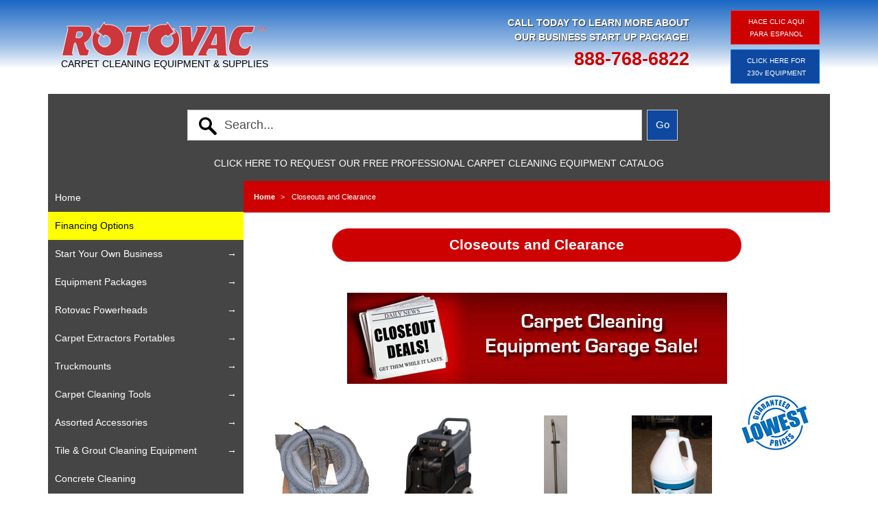

--- FILE ---
content_type: text/html; charset=UTF-8
request_url: https://www.carpet-cleaning-equipment.net/closeouts-clearance/
body_size: 56445
content:
<!DOCTYPE html>
<html lang="en">
<head>
    <meta charset="utf-8">
    <meta http-equiv="x-ua-compatible" content="ie=edge">

    <title>Discount Used Carpet Cleaning Equipment - Closeout Sale</title>

    <meta name="google-site-verification" content="rwkZtPbw7OXhlra889LnFFGELt51omnc-9MXFXdOteY" />
    <meta name="description" content="Rotovac Corporation closeouts on portable extractors, sprayers, wands, auto detailing tools and more. Call us today! 888-768-6822.">
    <meta name="viewport" content="width=device-width, initial-scale=1">

  <link rel="canonical" href="https://www.carpet-cleaning-equipment.net/closeouts-clearance/">
  <meta name="viewport" content="width=device-width,initial-scale=1,shrink-to-fit=no">
  <meta name="author" content="Rotovac Corporation">
  <meta name="ahrefs-site-verification" content="9b47be18f08309cd421528e5d4f528a1766458faf9880ac629e8e8d39121eea5">
  <meta name="ahrefs-site-verification" content="5e808213ec29983a253cb5ad7b8a6d6bc60f62549d76d5b0d430e5d5d63b40f9">
  
  <!-- Google Fonts -->
    <link rel="preconnect" href="https://fonts.googleapis.com/css?family=Open+Sans:300,400,600,700,800,400i,600i,700i&display=swap" rel="stylesheet">
  <link rel="stylesheet" href="/shop/assets/css/bootstrap.css" rel="stylesheet">
  <link rel="stylesheet" href="/shop/assets/css/main.css?v=79" rel="stylesheet">
  <link rel="stylesheet" href="/shop/assets/css/custom.css?v=6" rel="stylesheet">
  
  

  
  <!--[if IE 9]>
  <link href="https://cdn.jsdelivr.net/gh/coliff/bootstrap-ie8/css/bootstrap-ie9.min.css" rel="stylesheet">
  <link href="shop/assets/css/ie.css" rel="stylesheet">
<![endif]-->
<!--[if lte IE 8]>
  <link href="https://cdn.jsdelivr.net/gh/coliff/bootstrap-ie8/css/bootstrap-ie8.min.css" rel="stylesheet">
  <script src="https://cdn.jsdelivr.net/g/html5shiv@3.7.3"></script>
<![endif]-->
 
  <!-- Favicons -->

	<link rel="icon" href="/shop/favicon-32x32.png" sizes="32x32" type="image/png">
	<link rel="icon" href="/shop/favicon-16x16.png" sizes="16x16" type="image/png">
	<!--
	<link rel="apple-touch-icon" href="/docs/4.4/assets/img/favicons/apple-touch-icon.png" sizes="180x180">	
	<link rel="manifest" href="/docs/4.4/assets/img/favicons/manifest.json">
	<link rel="mask-icon" href="/docs/4.4/assets/img/favicons/safari-pinned-tab.svg" color="#cb2127">
	<meta name="msapplication-config" content="/docs/4.4/assets/img/favicons/browserconfig.xml">
	-->
	<link rel="icon" href="/shop/favicon.ico">
	<meta name="theme-color" content="#563d7c">
	
	 <script>
		window.addEventListener('beforeunload', function (event) {
		  event.stopImmediatePropagation();
		});
	</script>

	
	<!-- Global site tag (gtag.js) - Google Analytics -->
	<script async src="https://www.googletagmanager.com/gtag/js?id=UA-50774309-1"></script>
	<script>
	  window.dataLayer = window.dataLayer || [];
	  function gtag(){dataLayer.push(arguments);}
	  gtag('js', new Date());
	  gtag('config', 'UA-50774309-1');
	</script> 

	<!-- Global site tag (gtag.js) - Google Analytics -->
	<script async src="https://www.googletagmanager.com/gtag/js?id=G-ZM5X3392DN"></script>
	<script>
	  window.dataLayer = window.dataLayer || [];
	  function gtag(){dataLayer.push(arguments);}
	  gtag('js', new Date());
	
	  gtag('config', 'G-ZM5X3392DN');
	</script>
			
	
	 	 

	
	
		
	<script src="https://ajax.googleapis.com/ajax/libs/jquery/3.5.1/jquery.min.js"></script>
	
	                 <!-- Meta Pixel Code -->

<script>

  !function(f,b,e,v,n,t,s)

  {if(f.fbq)return;n=f.fbq=function(){n.callMethod?

  n.callMethod.apply(n,arguments):n.queue.push(arguments)};

  if(!f._fbq)f._fbq=n;n.push=n;n.loaded=!0;n.version='2.0';

  n.queue=[];t=b.createElement(e);t.async=!0;

  t.src=v;s=b.getElementsByTagName(e)[0];

  s.parentNode.insertBefore(t,s)}(window, document,'script',

  'https://connect.facebook.net/en_US/fbevents.js');

  fbq('init', '4612247458900400');

  fbq('track', 'PageView');

</script>

<noscript><img height="1" width="1" style="display:none"

  src="https://www.facebook.com/tr?id=4612247458900400&ev=PageView&noscript=1"

/></noscript>

<!-- End Meta Pixel Code -->


<!-- LinkedIn Code -->
<script type="text/javascript">
_linkedin_partner_id = "5022100";
window._linkedin_data_partner_ids = window._linkedin_data_partner_ids || [];
window._linkedin_data_partner_ids.push(_linkedin_partner_id);
</script>
<script type="text/javascript">
(function(l) {
if (!l){window.lintrk = function(a,b){window.lintrk.q.push([a,b])};
window.lintrk.q=[]}
var s = document.getElementsByTagName("script")[0];
var b = document.createElement("script");
b.type = "text/javascript";b.async = true;
b.src = "https://snap.licdn.com/li.lms-analytics/insight.min.js";
s.parentNode.insertBefore(b, s);})(window.lintrk);
</script>

<noscript>
<img height="1" width="1" style="display:none;" alt="" src="https://px.ads.linkedin.com/collect/?pid=5022100&fmt=gif" />
</noscript>
<!-- End of LinkedIn Code -->


</head>
<body id="wrapper" class="position-relative new-template">
	
<!-- Google Tag Manager (noscript) -->
<noscript><iframe src="https://www.googletagmanager.com/ns.html?id=GTM-NZGMM37"
height="0" width="0" style="display:none;visibility:hidden"></iframe></noscript>
<!-- End Google Tag Manager (noscript) -->

<a class="sr-only" href="#nav">Skip to Navigation</a>	
<header class="">
   <div class="bg-header">
   <div class="container">
	   <div class="row">
		   <div class="col-lg-6 col-md-5 col-sm-12 mt-sm-3">
			<a href="/">
				<img src="/shop/assets/img/rotovac-logo-vector-red-new_2.svg" alt="Carpet Cleaning Equipment" class="mt-3 ml-1 logo"/>
				<h2 class="text-uppercase ml-1 logo-text">Carpet cleaning equipment & supplies</h2>
			</a>
		   </div>
		   
		    
		   <div class="col-lg-6 col-md-7 col-sm-12">
			   <div class="row">

				<div class="col-lg-8 col-md-8 col-sm-12">
			  		<p class="text-light text-uppercase mt-lg-4 mt-md-4 text-lg-right text-sm-center text-center">Call today to learn more about<br/> our business start up package!<br/>
				  	<a class="text-uppercase text-danger text-lg-right text-sm-center" href="tel:+18887686822">888-768-6822</a></p>
				</div>
				<div class="col-lg-4 col-md-4 col-sm-12 float-sm-right">
					<a href="http://rotovacusa.com/sp/" class="float-right d-none d-md-block">
						<button class="btn btn-danger mt-lg-3 mt-md-3 mb-lg-lg2 mb-md-2 mb-sm-3 pr-2 "><small>HACE CLIC AQUI<br/> PARA ESPANOL</small></button>
					</a>
										<a href="http://rotovacusa.com/230V/" class="float-right d-none d-md-block">
						<button class="btn btn-primary pr-2 mb-md-3 mb-sm-3 "><small>CLICK HERE FOR<br/> 230v EQUIPMENT</small></button>
					</a>
				</div>

		   </div>
	   </div>


	    <button class="navbar-toggler" type="button" data-toggle="collapse" data-target="#navbarSupportedContent" aria-controls="navbarSupportedContent" aria-expanded="false" aria-label="Toggle navigation">
        <span class="fa fa-bars"></span>
		</button>

   </div>
  </div>
</header>


<div class="container">
	
<div class="row">
<div class="bar-grey pt-2 pb-2 text-center w-100 position-relativee" id="searchbar">	
	<form action="https://www.carpet-cleaning-equipment.net/search/results" class="form-inline mb-2 img-center pt-3" style="width:100%; max-width:780px; margin:0 auto;">
	
	    <input type="search" name="q"  class="form-control float-left js-search-input ml-4" id="autoComplete">
	    <input type="submit" value="Go" class="btn btn-primary ml-2 float-left" rel="noopener" style="    width: 45px;" id="go-btn">

	 <div class="selection"></div>
		
	</form>
</div>
<div class="bar-grey pt-3 text-center w-100 position-relative">

	<a href="https://carpet-cleaning-equipment.net/response-form/"><p class="catalog">CLICK HERE TO REQUEST OUR FREE PROFESSIONAL CARPET CLEANING EQUIPMENT CATALOG</p></a>
	
</div>
</div>


<div class="row">
<aside class="col-lg-3 col-md-4 col-sm-12 bg-dark">
	
	<nav class="navbar navbar-light navbar-expand-md mainmenu">  
<div class="collapse navbar-collapse" id="navbarSupportedContent">
<div id="close" data-toggle="collapse" data-target="#navbarSupportedContent" aria-controls="navbarSupportedContent" aria-expanded="false" aria-label="Toggle navigation"><span class="sr-only">Close Menu</span><span class="fa fa-window-close"></span></div>
<ul class="navbar-nav mr-auto flex-column mt-sm-1">
 
<!-- If not a resource page -->
<!-- top level links -->

	
	<li><a class="nav-link  " href="https://www.carpet-cleaning-equipment.net/" id="navbarDropdown" role="button" aria-haspopup="true" aria-expanded="false">Home </a></li>
	<li><a class="nav-link highlight " href="https://www.carpet-cleaning-equipment.net/financing-options/" id="navbarDropdown" role="button" aria-haspopup="true" aria-expanded="false">Financing Options </a></li>
	
	<li class="dropdown">
	    <a class="dropdown-toggle disabled" href="https://www.carpet-cleaning-equipment.net/complete-business-startup-package/" id="navbarDropdown" role="button" aria-haspopup="true" aria-expanded="false">Start Your Own Business</a>
	
	<!-- if sub menu under top navigation-->

		<ul class="dropdown-menu" aria-labelledby="navbarDropdown">
		<li class="d-block d-sm-none"><a href="https://www.carpet-cleaning-equipment.net/complete-business-startup-package/">Start Your Own Business</a></li>
		<li><a href="https://www.carpet-cleaning-equipment.net/complete-business-startup-package/">Carpet Cleaning Package</a></li>
		<li><a href="https://www.carpet-cleaning-equipment.net/monsoon-tile-grout-package/">Tile & Grout Cleaning Package</a></li>
		</ul>
	</li>
	
	
	<li class="dropdown">
	    <a class="dropdown-toggle disabled" href="https://www.carpet-cleaning-equipment.net/carpet-tile-cleaning-packages/" id="navbarDropdown" role="button" aria-haspopup="true" aria-expanded="false">Equipment Packages</a>
	
	<!-- if sub menu under top navigation-->

		<ul class="dropdown-menu" aria-labelledby="navbarDropdown">
		
		<li class="d-block d-sm-none"><a href="https://www.carpet-cleaning-equipment.net/carpet-tile-cleaning-packages/">Equipment Packages</a></li>
		<li><a href="https://www.carpet-cleaning-equipment.net/ranger-360i-complete-equipment-package/">Ranger/360i Package</a></li>
		
		<li><a href="https://www.carpet-cleaning-equipment.net/monsoon-500-360i-carpet-tile-package/">Monsoon/360i Carpet & Tile Cleaning Package</a></li>
		
		<li><a href="https://www.carpet-cleaning-equipment.net/cfx-360i-complete-equipment-package/">CFX/360i Package</a></li>
		
		<li><a href="https://www.carpet-cleaning-equipment.net/monsoon-500-360i-carpet-tile-package/">Carpet & Tile Cleaning Package</a></li>
        <li><a href="https://www.carpet-cleaning-equipment.net/property-management-package/">Property Management Package</a></li>
		<li><a href="https://www.carpet-cleaning-equipment.net/compact-tile-grout-package/">Compact Tile & Grout Cleaning Package</a></li>
        <li><a href="https://www.carpet-cleaning-equipment.net/compact-tile-grout-package/">Tile & Grout Business Complete Package</a></li>
		<li><a href="https://www.carpet-cleaning-equipment.net/deluxe-dual-surface-package/">Deluxe Dual Surface Cleaning Package</a></li>
		
		</ul>
	</li>
	


	<li class="dropdown">
	    <a class="dropdown-toggle disabled" href="https://www.carpet-cleaning-equipment.net/rotovac-powerheads/" id="navbarDropdown" role="button" aria-haspopup="true" aria-expanded="false">Rotovac Powerheads</a>
	
	<!-- if sub menu under top navigation-->

		<ul class="dropdown-menu" aria-labelledby="navbarDropdown">
		
		<li class="d-block d-sm-none"><a href="https://www.carpet-cleaning-equipment.net/rotovac-powerheads/">Rotovac Powerheads</a></li>
		<li class="dropdown">
			<a class="dropdown-toggle disabled" href="https://www.carpet-cleaning-equipment.net/rotovac-360i/" id="navbarDropdown" role="button" aria-haspopup="true" aria-expanded="false">Rotovac 360i</a>
	
			<ul class="dropdown-menu" aria-labelledby="navbarDropdown">
				<li class="d-block d-sm-none"><a href="https://www.carpet-cleaning-equipment.net/rotovac-360i/">Rotovac 360i</a></li>
				<li><a href="https://www.carpet-cleaning-equipment.net/rotovac-360i-videos/">360i Videos</a></li>
				<li><a href="https://www.carpet-cleaning-equipment.net/rotovac-360i-faq/">360i FAQ</a></li>
				<li><a href="https://www.carpet-cleaning-equipment.net/7-day-money-back-trial-period/">7 Day Money Back Trial Period</a></li>
				<li><a href="https://www.carpet-cleaning-equipment.net/rotovac-testimonials/">Rotovac Testimonials</a></li>
				<li><a href="https://www.carpet-cleaning-equipment.net/360i-cleaning-heads/">360i Cleaning Heads</a></li>
				<li><a href="https://www.carpet-cleaning-equipment.net/rotovac-360i-parts/">360i Parts</a></li>
				<li><a href="https://www.carpet-cleaning-equipment.net/pdf/360i-manual.pdf">360i Manual</a></li>
			</ul>
		</li>
		<li class="dropdown">
			<a class="dropdown-toggle disabled" href="https://www.carpet-cleaning-equipment.net/rotovac-360xl/" id="navbarDropdown" role="button" aria-haspopup="true" aria-expanded="false">Rotovac 360XL</a>
	
			<ul class="dropdown-menu" aria-labelledby="navbarDropdown">
				<li class="d-block d-sm-none"><a href="https://www.carpet-cleaning-equipment.net/rotovac-360xl/">Rotovac 360XL</a></li>
				<li><a href="https://www.carpet-cleaning-equipment.net/rotovac-360xl-videos/">360XL Videos</a></li>
				<li><a href="https://www.carpet-cleaning-equipment.net/rotovac-360i-faq/">360XL FAQ</a></li>
				<li><a href="https://www.carpet-cleaning-equipment.net/7-day-money-back-trial-period/">7 Day Money Back Trial Period</a></li>
				<li><a href="https://www.carpet-cleaning-equipment.net/rotovac-testimonials/">Rotovac Testimonials</a></li>
				<li><a href="https://www.carpet-cleaning-equipment.net/rotovac-360xl-cleaning-heads/">360XL Cleaning Heads</a></li>
				<li><a href="https://www.carpet-cleaning-equipment.net/rotovac-360xl-parts/">360XL Parts</a></li>
				<li><a href="https://www.carpet-cleaning-equipment.net/pdf/360xl-manual.pdf">360XL Manual</a></li>
			</ul>
		</li>
		<li class="dropdown">
			<a class="dropdown-toggle disabled" href="https://www.carpet-cleaning-equipment.net/rotovac-powerwand/" id="navbarDropdown" role="button" aria-haspopup="true" aria-expanded="false">Rotovac Powerwand</a>
	
			<ul class="dropdown-menu" aria-labelledby="navbarDropdown">
				<li class="d-block d-sm-none"><a href="https://www.carpet-cleaning-equipment.net/rotovac-powerwand/">Rotovac Powerwand</a></li>
				<li><a href="https://www.carpet-cleaning-equipment.net/rotovac-powerwand-videos/">Powerwand Videos</a></li>
				<li><a href="https://www.carpet-cleaning-equipment.net/powerwand-frequently-asked-questions/">Powerwand FAQ</a></li>
				<li><a href="https://www.carpet-cleaning-equipment.net/7-day-money-back-trial-period/">7 Day Money Back Trial Period</a></li>
				<li><a href="https://www.carpet-cleaning-equipment.net/rotovac-testimonials/">Rotovac Testimonials</a></li>
				<li><a href="https://www.carpet-cleaning-equipment.net/rotovac-brush-heads/">Powerwand Brush Cleaning Heads</a></li>
				<li><a href="https://www.carpet-cleaning-equipment.net/rotovac-powerwand-parts/">Powerwand Parts</a></li>
				<li><a href="https://www.carpet-cleaning-equipment.net/powerwand-manual.pdf">Powerwand Manual</a></li>
			</ul>
		</li>
		<li class="dropdown">
			<a class="dropdown-toggle disabled" href="https://www.carpet-cleaning-equipment.net/rotovac-dhx/" id="navbarDropdown" role="button" aria-haspopup="true" aria-expanded="false">Rotovac DHX</a>
	
			<ul class="dropdown-menu" aria-labelledby="navbarDropdown">
				<li class="d-block d-sm-none"><a href="https://www.carpet-cleaning-equipment.net/rotovac-dhx/">Rotovac DHX</a></li>
				<li><a href="https://www.carpet-cleaning-equipment.net/rotovac-dhx-videos/">DHX Videos</a></li>
				<li><a href="https://www.carpet-cleaning-equipment.net/dhx-frequently-asked-questions/">DHX FAQ</a></li>
				<li><a href="https://www.carpet-cleaning-equipment.net/7-day-money-back-trial-period/">7 Day Money Back Trial Period</a></li>
				<li><a href="https://www.carpet-cleaning-equipment.net/rotovac-testimonials/">Rotovac Testimonials</a></li>
				<li><a href="https://www.carpet-cleaning-equipment.net/rotovac-brush-heads/">DHX Brush Cleaning Heads</a></li>
				<li><a href="https://www.carpet-cleaning-equipment.net/rotovac-dhx-parts/">DHX Parts</a></li>
				<li><a href="https://www.carpet-cleaning-equipment.net/pdf/PW-owners-manual.pdf">DHX Manual</a></li>
			</ul>
		</li>
		

		
		<li class="dropdown">
			<a class="dropdown-toggle disabled" href="https://www.carpet-cleaning-equipment.net/rotovac-bonzer-swivel/" id="navbarDropdown" role="button" aria-haspopup="true" aria-expanded="false">Rotovac Bonzer Swivel</a>
	
			<ul class="dropdown-menu" aria-labelledby="navbarDropdown">
				<li class="d-block d-sm-none"><a href="https://www.carpet-cleaning-equipment.net/rotovac-bonzer-swivel/">Rotovac Bonzer Swivel</a></li>
				<li><a href="https://www.carpet-cleaning-equipment.net/rotovac-bonzer-videos/">Bonzer Videos</a></li>
				<li><a href="https://www.carpet-cleaning-equipment.net/7-day-money-back-trial-period/">7 Day Money Back Trial Period</a></li>
				<li><a href="https://www.carpet-cleaning-equipment.net/rotovac-testimonials/">Rotovac Testimonials</a></li>
				<li><a href="https://www.carpet-cleaning-equipment.net/rotovac-bonzer-parts/">Bonzer Parts</a></li>
				<li><a href="https://www.carpet-cleaning-equipment.net/pdf/bonzer-manual.pdf">Bonzer Manual</a></li>
			</ul>
		</li>
		<li><a href="https://www.carpet-cleaning-equipment.net/rotovac-bonzer-carpet-cleaning-wand/">Rotovac Bonzer Wand</a></li>
		</ul>
	</li>
	


	

		
	 <li class="dropdown">
	    <a class="dropdown-toggle disabled" href="https://www.carpet-cleaning-equipment.net/portable-carpet-extractors/" id="navbarDropdown" role="button" aria-haspopup="true" aria-expanded="false">Carpet Extractors Portables</a>
	
	<!-- if sub menu under top navigation-->

		<ul class="dropdown-menu" aria-labelledby="navbarDropdown">
			<li class="d-block d-sm-none"><a href="https://www.carpet-cleaning-equipment.net/portable-carpet-extractors/">Portable Carpet Extractors</a></li>
            <li class="dropdown"><a class="dropdown-toggle disabled" href="https://www.carpet-cleaning-equipment.net/portable-carpet-extractors/">Portable Carpet Extractors</a>
			<ul class="dropdown-menu" aria-labelledby="navbarDropdown">
				<li><a href="https://www.carpet-cleaning-equipment.net/rotovac-monsoon-portable-extractor/">Rotovac Monsoon</a></li>
				<li><a href="https://www.carpet-cleaning-equipment.net/rotovac-enduro-portable-extractor/">Rotovac Enduro</a></li>
				<li><a href="https://www.carpet-cleaning-equipment.net/rotovac-ranger-portable-extractor/">Rotovac Ranger</a></li>
				<li><a href="https://www.carpet-cleaning-equipment.net/rotovac-ranger-1200-psi-portable-extractor/">Rotovac Ranger 1200 PSI</a></li>
				<!--<li><a href="https://www.carpet-cleaning-equipment.net/rotovac-cfx-15-portable-extractor/">Rotovac CFX 15</a></li>-->
				<li><a href="https://www.carpet-cleaning-equipment.net/rotovac-cfx-zx/">Rotovac CFX ZX</a></li>
				<li><a href="https://www.carpet-cleaning-equipment.net/century-400-portable-extractors/">Century 400</a></li>
				<li><a href="https://www.carpet-cleaning-equipment.net/edic-portable-extractors/">EDIC Box Extractors</a></li>
				<li><a href="https://www.carpet-cleaning-equipment.net/edic-counterstrike/">EDIC Counterstrike</a></li>
				<li><a href="https://www.carpet-cleaning-equipment.net/kleenrite-portable-extractors/">Kleenrite</a></li>
				<li><a href="https://www.carpet-cleaning-equipment.net/masterblend-masterforce-extractors/">Masterblend</a></li>
				<li><a href="https://www.carpet-cleaning-equipment.net/sandia-portable-extractors/">Sandia</a></li>
				<li><a href="https://www.carpet-cleaning-equipment.net/nautilus-portable-extractors/">Nautilus Extractors</a></li>
				<li><a href="https://www.carpet-cleaning-equipment.net/ninja-classic-portable-extractors/">Ninja</a></li>
				<li><a href="https://www.carpet-cleaning-equipment.net/ninja-master-portable-extractor/">Ninja Master</a></li>
				<li><a href="https://www.carpet-cleaning-equipment.net/ninja-warrior-extractor/">Ninja Warrior</a></li>
				<li><a href="https://www.carpet-cleaning-equipment.net/olympus-portable-extractors/">Olympus</a></li>
				<li><a href="https://www.carpet-cleaning-equipment.net/sensei-carpet-extractor/">Sensei</a></li>
				
				<li><a href="https://www.carpet-cleaning-equipment.net/storm-sweeper/">Storm Sweeper</a></li>
				<li><a href="https://www.carpet-cleaning-equipment.net/truckforce-portable-extractor/">Truckforce</a></li>
				<li><a href="https://www.carpet-cleaning-equipment.net/us-products-portable-extractors/">US Products</a></li>
			</ul>
			
			
			</li>
			<li class="dropdown"><a class="dropdown-toggle disabled" href="https://www.carpet-cleaning-equipment.net/self-contained-portable-extractors/">Self-Contained Portable Extractors</a>
				<ul class="dropdown-menu" aria-labelledby="navbarDropdown">
					<li><a href="https://www.carpet-cleaning-equipment.net/edic-self-contained-portable-extractors/">EDIC Self Contained</a></li>
					<li><a href="https://www.carpet-cleaning-equipment.net/c-ext7-portable-extractor/">C-EXT7 Portable Extractor</a></li>
				</ul>
			
			</li>
			<li><a href="https://www.carpet-cleaning-equipment.net/spotters-carpet-upholstery-machines/">Spotters & Upholstery Machines</a></li>
			<li><a href="https://www.carpet-cleaning-equipment.net/flood-extractors/">Flood Machines & Water Extractors</a></li>
			<li><a href="https://www.carpet-cleaning-equipment.net/heated-carpet-extractors/">Heated Carpet Extractors</a></li>

			
		
		
		
		</ul>
	


	
	 </li>	
	
	
	<li class="dropdown ">
	    <a class="dropdown-toggle disabled" href="https://www.carpet-cleaning-equipment.net/truck-mounts/" id="navbarDropdown" role="button" aria-haspopup="true" aria-expanded="false">Truckmounts</a>
	
	<!-- if sub menu under top navigation-->

		<ul class="dropdown-menu" aria-labelledby="navbarDropdown">
		
		<li class="d-block d-sm-none"><a href="https://www.carpet-cleaning-equipment.net/truck-mounts/">Truckmounts</a></li>
		<li><a href="https://www.carpet-cleaning-equipment.net/el-diablo-truck-mounts/">El Diablo</a></li>
		<li><a href="https://www.carpet-cleaning-equipment.net/hydramaster-truckmounts/">Hydramaster Truckmounts</a></li>
		<li><a href="https://www.carpet-cleaning-equipment.net/powerplus-truck-mounts/">Powerplus</a></li>
		<li><a href="https://www.carpet-cleaning-equipment.net/tcs-truck-mounts/">TCS</a></li>
		
		<li><a href="https://www.carpet-cleaning-equipment.net/steam-action-truck-mounts/">SteamAction Truck Mounts</a></li>
		
		<li><a href="https://www.carpet-cleaning-equipment.net/truck-mount-accessories/">Truck Mount Accessories</a></li>
		<li><a href="https://www.carpet-cleaning-equipment.net/truck-mount-van-packages/">Truck Mount Van Packages</a></li>
		
		</ul>
	


	
	 </li><li class="dropdown large-menu">
	    <a class="dropdown-toggle disabled" title="carpet-cleaning" href="https://www.carpet-cleaning-equipment.net/carpet-cleaning-accessories/" id="navbarDropdown" role="button" aria-haspopup="true" aria-expanded="false">Carpet Cleaning Tools</a>
	
	<!-- if sub menu under top navigation-->

		<ul class="dropdown-menu" aria-labelledby="navbarDropdown">
		
		<li class="d-block d-sm-none"><a href="https://www.carpet-cleaning-equipment.net/carpet-cleaning-accessories/">Carpet Cleaning Tools</a></li>
		<li><a href="https://www.carpet-cleaning-equipment.net/rotovac-bonzer-swivel/">Rotovac Bonzer Swivel</a></li>
		<li><a href="https://www.carpet-cleaning-equipment.net/brush-pro-carpet-cleaner/">Brush Pro</a></li>
		<li><a href="https://www.carpet-cleaning-equipment.net/patriot-air-scrubber/">Air Scrubber</a></li>
		<li><a href="https://www.carpet-cleaning-equipment.net/air-movers/">Air Movers</a></li>
		<li><a href="https://www.carpet-cleaning-equipment.net/carpet-rakes/">Carpet Rakes</a></li>
		<li><a href="https://www.carpet-cleaning-equipment.net/carpet-stretching-tools/">Carpet Stretching</a></li>
		<li><a href="https://www.carpet-cleaning-equipment.net/caution-signs/">Caution-Signs</a></li>
		<li><a href="https://www.carpet-cleaning-equipment.net/chemical-racks/">Chemical Racks</a></li>
		<li><a href="https://www.carpet-cleaning-equipment.net/corner-guards/">Corner Guards</a></li>
		<li><a href="https://www.carpet-cleaning-equipment.net/crevice-tools/">Crevice Tools</a></li>
		<li><a href="https://www.carpet-cleaning-equipment.net/curtain-tools/">Curtain Tools</a></li>
		<li><a href="https://www.carpet-cleaning-equipment.net/detailing-tools/">Detailer Tools</a></li>
		<li><a href="https://www.carpet-cleaning-equipment.net/ozone-machines-and-foggers/">Fogger / Ozone Machines</a></li>
		<li><a href="https://www.carpet-cleaning-equipment.net/furniture-protectors/">Furniture Protectors</a></li>
		<li><a href="https://www.carpet-cleaning-equipment.net/green-glides/">Green Glides</a></li>
		<li><a href="https://www.carpet-cleaning-equipment.net/carpet-cleaning-heaters/">Heaters</a></li>
		<li><a href="https://www.carpet-cleaning-equipment.net/vacuum-and-solution-hoses/">Hoses</a></li>
		<li><a href="https://www.carpet-cleaning-equipment.net/hose-cuffs/">Hose Cuffs</a></li>
		<li><a href="https://www.carpet-cleaning-equipment.net/carpet-cleaning-hose-reels/">Hose Reels</a></li>
		<li><a href="https://www.carpet-cleaning-equipment.net/industrial-vacuums/">Industrial Vacuums</a></li>
		<li><a href="https://www.carpet-cleaning-equipment.net/pile-lifters/">Pile Lifters</a></li>
		<li><a href="https://www.carpet-cleaning-equipment.net/replacement-pumps/">Pumps</a></li>
		<li><a href="https://www.carpet-cleaning-equipment.net/respirators/">Respirators</a></li>
		<li><a href="https://www.carpet-cleaning-equipment.net/rotary-floor-machines/">Rotary Floor Machines</a></li>
		<li><a href="https://www.carpet-cleaning-equipment.net/sprayers/">Sprayers</a></li>
		<li><a href="https://www.carpet-cleaning-equipment.net/stair-tools/">Stair Tools</a></li>
		<li><a href="https://www.carpet-cleaning-equipment.net/straps/">Straps</a></li>
		<li><a href="https://www.carpet-cleaning-equipment.net/carpet-cleaning-water-tanks-softeners/">Tanks & Softeners</a></li>
		<li><a href="https://www.carpet-cleaning-equipment.net/upholstery-cleaning-tools/">Upholstery Tools</a></li>
		<li><a href="https://www.carpet-cleaning-equipment.net/vacuum-motors/">Vacuum Motors</a></li>
		<li><a href="https://www.carpet-cleaning-equipment.net/valves/">Valves</a></li>
		<li><a href="https://www.carpet-cleaning-equipment.net/hydro-force-vapor-cleaning-machine/">Vapor Machine</a></li>
		<li><a href="https://www.carpet-cleaning-equipment.net/carpet-cleaning-wands/">Wands</a></li>
		
		</ul>
	


	
	 </li>
     
     <li class="dropdown large-menu">
	    <a class="dropdown-toggle disabled" title="carpet-cleaning" href="https://www.carpet-cleaning-equipment.net/assorted-accessories/" id="navbarDropdown" role="button" aria-haspopup="true" aria-expanded="false">Assorted Accessories</a>
        
        <!-- if sub menu under top navigation-->

		<ul class="dropdown-menu" aria-labelledby="navbarDropdown">
		
		<li class="d-block d-sm-none"><a href="https://www.carpet-cleaning-equipment.net/assorted-accessories/">Assorted Accessories</a></li>
        <li><a href="https://www.carpet-cleaning-equipment.net/vacuum-and-solution-hoses/">Hoses</a></li>
        <li><a href="https://www.carpet-cleaning-equipment.net/corner-guard/">Corner Guard</a></li>
        
      <li><a href="https://www.carpet-cleaning-equipment.net/ez-moves-furniture-slides/">EZ Moves Furniture Slides</a></li>
      
      <li><a href="https://www.carpet-cleaning-equipment.net/forearm-forklift/">Forearm Forklift</a></li>
      
      <li><a href="https://www.carpet-cleaning-equipment.net/plastic-pads/">Plastic Pads</a></li>
      
      <li><a href="https://www.carpet-cleaning-equipment.net/foil-tabs/">Foil Tabs</a></li>
      
       <li><a href="https://www.carpet-cleaning-equipment.net/green-glides/">Green Glides</a></li>
       
       <li><a href="https://www.carpet-cleaning-equipment.net/ez-access-ramp/">EZ Access Ramp</a></li>
       
       <li><a href="https://www.carpet-cleaning-equipment.net/us-products-oem-shampoo-tanks/">US Products OEM Shampoo Tank</a></li>
       
        <li><a href="https://www.carpet-cleaning-equipment.net/van-curtain/">Van Curtain</a></li>
        
        <li><a href="https://www.carpet-cleaning-equipment.net/van-chemical-storage-shelf/">Van Chemical Storage Shelf</a></li>
        
        <li><a href="https://www.carpet-cleaning-equipment.net/hydro-filter-in-line-waste-filter/">Hydro-Filter In-Line Waste Filter</a></li>
        
         <li><a href="https://www.carpet-cleaning-equipment.net/handy-spotter/">Handy Spotter</a></li>
       
       <li><a href="https://www.carpet-cleaning-equipment.net/yard-sticks/">Yard Sticks</a></li>
         <li><a href="https://www.carpet-cleaning-equipment.net/door-jam/">Door Jam</a></li>
         
         <li><a href="https://www.carpet-cleaning-equipment.net/drying-kit/">Drying Kit</a></li>
          <li><a href="https://www.carpet-cleaning-equipment.net/foam-downer/">Foam Downer</a></li>
          </ul></li>
     <li class="dropdown large-menu">
	    <a class="dropdown-toggle disabled" href="https://www.carpet-cleaning-equipment.net/tile-grout-cleaning-equipment/" id="navbarDropdown" role="button" aria-haspopup="true" aria-expanded="false">Tile & Grout Cleaning Equipment</a>
	
	<!-- if sub menu under top navigation-->

		<ul class="dropdown-menu" aria-labelledby="navbarDropdown">
			<li class="d-block d-sm-none"><a href="https://www.carpet-cleaning-equipment.net/hard-surface-tools/">Hard Surface Cleaning</a></li>
			 	<li><a href="https://www.carpet-cleaning-equipment.net/rotovac-ranger-1200-psi-portable-extractor/">Rotovac Ranger 1200 PSI</a></li>
			 	<li><a href="https://www.carpet-cleaning-equipment.net/rotovac-360i/">Rotovac 360i</a></li>
			 	<li><a href="https://www.carpet-cleaning-equipment.net/ranger-1200-psi-hard-surface-package/">Ranger 1200 psi Hard Surface Package</a></li>
			 	<li><a href="https://www.carpet-cleaning-equipment.net/deluxe-dual-surface-package/">Deluxe Dual Surface Package</a></li>
			 	<li><a href="https://www.carpet-cleaning-equipment.net/smak-revolver/">Smak Revolver</a></li>
                <li><a href="https://www.carpet-cleaning-equipment.net/turboforce-tile-grout-tools-2/">Turboforce Tile Cleaning Tools</a></li>
			 	<li><a href="https://www.carpet-cleaning-equipment.net/floor-cleaning-machines/">Floor Cleaning Machines</a></li>
			 	<li><a href="https://www.carpet-cleaning-equipment.net/hydroforce-tile-grout-tools/">Hydroforce Hard Surface Tools</a></li>
			 	<li><a href="https://www.carpet-cleaning-equipment.net/king-cobra-us-products/">King Cobra 1200</a></li>
			 	<li><a href="https://www.carpet-cleaning-equipment.net/ninja-1200-psi/">Ninja 1200 PSI</a></li>
			 	<li><a href="https://www.carpet-cleaning-equipment.net/masterblend-masterforce-extractors/">Masterblend Masterforce Extractors</a></li>
			 	<li><a href="https://www.carpet-cleaning-equipment.net/lindhaus-lw38-lindwash-bare-surface-floor-scrubber-extractor/">Lindhaus LW38 Surface Scrubber</a></li>
			 	<li><a href="https://www.carpet-cleaning-equipment.net/pacific-s-20-orbital-walk-behind-auto-scrubber/">Pacific S-20 Orbital Walk-Behind Auto Scrubber</a></li>
			 	<li><a href="https://www.carpet-cleaning-equipment.net/tile-and-grout-color-sealing-mega-kit/">Tile and Grout Color Sealing Mega Kit</a></li>
		</ul>
	


	
	 </li>
     <li><a class="nav-link  " href="https://www.carpet-cleaning-equipment.net/concrete-cleaning/" id="navbarDropdown" role="button" aria-haspopup="true" aria-expanded="false">Concrete Cleaning</a></li>
     
     <li class="dropdown large-menu">
	    <a class="dropdown-toggle disabled" href="/upholstery-cleaning-tools/" id="navbarDropdown" role="button" aria-haspopup="true" aria-expanded="false">Upholstery Cleaning</a>
		<ul class="dropdown-menu" aria-labelledby="navbarDropdown">
			<li class="d-block d-sm-none"><a href="/upholstery-cleaning-tools/">Upholstery Cleaning</a></li>  
			<li><a href="/rotovac-sheardry-upholstery-cleaning-tool/">Shear Dry</a></li>
			<li><a href="/hydro-kinetic-upholstery-cleaning-tool/">Hydro-Kinetic</a></li>
			<li><a href="/the-ultimate-upholstery-cleaning-machine/">The Ultimate Upholstery Cleaning Machine</a></li>
			<li><a href="/upholstery-cleaning-kit/">Upholstery Cleaning Kit</a></li>
			<li><a href="/44in-stair-upholstery-tool/">Steam Chamber</a></li>
			<li><a href="/hydramaster-drimaster-3-upholstery-cleaning-tool/">DriMaster</a></li>
			<li><a href="/open-spray-upholstery-cleaning-tool/">Open Spray Upholstery Tool</a></li>
			<li><a href="/closed-spray-upholstery-cleaning-tool/">Closed Spray Upholstery Tool</a></li>
			<li><a href="/open-spray-economy-upholstery-cleaning-tool/">Open Spray Economy Tool</a></li>
			<li><a href="https://www.carpet-cleaning-equipment.net//internal-spray-economy-upholstery-cleaning-tool/"> Internal Spray Economy Tool</a></li>
			<li><a href="/by-pass-upholstery-tool-with-jet-side-by-pass/">By-Pass Upholstery Tool: Jet-Side By-Pass</a></li>
			<li><a href="/by-pass-upholstery-tool-with-pressure-side-by-pass/">By-Pass Upholstery Tool: Pressure-Side By-Pass</a></li>
			<li><a href="/sapphire-scientific-upholstery-pro-cleaning-tool/">Sapphire Scientific Upholstery Pro</a></li>
		</ul>

	 </li>
     <li class="dropdown large-menu">
	    <a class="dropdown-toggle disabled" href="https://www.carpet-cleaning-equipment.net/flood-restoration/" id="navbarDropdown" role="button" aria-haspopup="true" aria-expanded="false">Flood Restoration</a>

		<ul class="dropdown-menu" aria-labelledby="navbarDropdown">
			<li class="d-block d-sm-none"><a href="https://www.carpet-cleaning-equipment.net/flood-restoration/">Flood Restoration</a></li>
			<li><a href="https://www.carpet-cleaning-equipment.net/air-movers/">Air Movers</a></li>
			<li><a href="https://www.carpet-cleaning-equipment.net/carpet-cleaning-dehumidifiers/">Dehumidifiers</a></li>
			<li><a href="https://www.carpet-cleaning-equipment.net/flood-extractors/">Flood Machines & Water Extractors</a></li>
			<li><a href="https://www.carpet-cleaning-equipment.net/the-flood-king/">Flood King</a></li>
			<li><a href="https://www.carpet-cleaning-equipment.net/flood-master/">Flood Master</a></li>
			<li><a href="https://www.carpet-cleaning-equipment.net/hydro-force-vapor-cleaning-machine/">Hydro-Force Vapor Cleaning Machine</a></li>
			<li><a href="https://www.carpet-cleaning-equipment.net/moisture-detection-instruments/">Moisture Detection Instruments</a></li>
			<li><a href="https://www.carpet-cleaning-equipment.net/restoration-chemicals/">Restoration Chemicals</a></li>
			<li><a href="https://www.carpet-cleaning-equipment.net/water-claw-sub-surface-flood-extractors/">Waterclaw</a></li>
			<li><a href="https://www.carpet-cleaning-equipment.net/wet-dry-vacuums/">Wet / Dry Vacuums</a></li>
			<li><a href="https://www.carpet-cleaning-equipment.net/bluebook-cost-guide/">Bluebook Cost Guide</a></li>
			<li><a href="https://www.carpet-cleaning-equipment.net/shockbuster-electrical-outlet/">Shockbuster Outlet</a></li>
			<li><a href="https://www.carpet-cleaning-equipment.net/rotovac-cfx-powerpod/">CFX Powerpod</a></li>		
		</ul>
	


	
	 </li><li class="dropdown large-menu">
	    <a class="dropdown-toggle disabled" href="https://www.carpet-cleaning-equipment.net/cleaning-chemicals/" id="navbarDropdown" role="button" aria-haspopup="true" aria-expanded="false">Cleaning Chemicals</a>

		<ul class="dropdown-menu" aria-labelledby="navbarDropdown">
			<li class="d-block d-sm-none"><a href="https://www.carpet-cleaning-equipment.net/cleaning-chemicals/">Cleaning Chemicals</a></li>
			<li><a href="https://www.carpet-cleaning-equipment.net/rotovac-oxy-enzyme-powder/">Oxy-Enzyme. Pre Spray</a></li>
			<li><a href="https://www.carpet-cleaning-equipment.net/carpet-cleaning-stain-removers/">Stain Removers</a></li>
			<li><a href="https://www.carpet-cleaning-equipment.net/carpet-cleaning-odor-control/">Odor Control</a></li>
			<li><a href="https://www.carpet-cleaning-equipment.net/carpet-cleaning-pre-sprays/">Carpet Pre Sprays</a></li>
			<li><a href="https://www.carpet-cleaning-equipment.net/carpet-cleaning-extraction/">Carpet Extraction</a></li>
			<li><a href="https://www.carpet-cleaning-equipment.net/carpet-rinses/">Carpet Rinses</a></li>
			<li><a href="https://www.carpet-cleaning-equipment.net/carpet-cleaning-low-moisture/">Low Moisture</a></li>
			<li><a href="https://www.carpet-cleaning-equipment.net/green-cleaning/">Green Cleaning</a></li>
			<li><a href="https://www.carpet-cleaning-equipment.net/upholstery-cleaning/">Upholstery Chems</a></li>
			<li><a href="https://www.carpet-cleaning-equipment.net/carpet-cleaning-misc/">Misc Chems</a></li>
			<li><a href="https://www.carpet-cleaning-equipment.net/tile-cleaning/">Tile Cleaners</a></li>
		</ul>

	</li>
	<li><a class="nav-link  " href="https://www.carpet-cleaning-equipment.net/pressure-washers/" id="navbarDropdown" role="button" aria-haspopup="true" aria-expanded="false">Pressure Washers </a></li>
	<li><a class="nav-link  " href="https://www.carpet-cleaning-equipment.net/air-duct-cleaning/" id="navbarDropdown" role="button" aria-haspopup="true" aria-expanded="false">Air Duct Cleaning </a></li>
	<li><a class="nav-link  " href="https://www.carpet-cleaning-equipment.net/auto-detailing/" id="navbarDropdown" role="button" aria-haspopup="true" aria-expanded="false">Auto Detailing </a></li>
    
    <li class="dropdown">
	    <a class="dropdown-toggle disabled" href="https://www.carpet-cleaning-equipment.net/rotovac-230v-machines/" id="navbarDropdown" role="button" aria-haspopup="true" aria-expanded="false">Rotovac 230v Machines</a>
	
	<!-- if sub menu under top navigation-->

		<ul class="dropdown-menu" aria-labelledby="navbarDropdown">
		
		<li><a href="https://www.carpet-cleaning-equipment.net/rotovac-monsoon-portable-extractor-1/">Rotovac Monsoon - 230v</a></li>
        </ul>
    </li>
    
    <li class="dropdown">
	    <a class="dropdown-toggle disabled" href="https://www.carpet-cleaning-equipment.net/closeouts-clearance/" id="navbarDropdown" role="button" aria-haspopup="true" aria-expanded="false">Closeouts and Clearance</a>

		<ul class="dropdown-menu" aria-labelledby="navbarDropdown">
			<li class="d-block d-sm-none"><a href="https://www.carpet-cleaning-equipment.net/closeouts-clearance/">Closeouts and Clearance</a></li>
			<li><a href="https://www.carpet-cleaning-equipment.net/close-out-accessories/">Closeout Accessories</a></li>
			<li><a href="https://www.carpet-cleaning-equipment.net/close-out-portable-extractors/">Closeout Portables</a></li>
			<li><a href="https://www.carpet-cleaning-equipment.net/close-out-wands/">Closeout Wands</a></li>
			<li><a href="https://www.carpet-cleaning-equipment.net/close-out-chemicals/">Closeout Chemicals</a></li>	
		</ul>
	 </li>

	

    <li><a class="bg-blue" href="/resources/">Resources</a></li>
	<!-- If a resource page -->	
    <li><a class="bg-black " id="rma-form" href="https://www.carpet-cleaning-equipment.net/rma-form/">RMA Form</a></li>
    <li><a class="bg-black " id="rma-form" href="https://www.carpet-cleaning-equipment.net/support/">Equipment Support Form</a></li>
	<li><a class="bg-black " id="company-info" href="https://www.carpet-cleaning-equipment.net/about-rotovac-corp/">Company Info</a></li>
	
	<li><a class="bg-black " id="contact-us" href="https://www.carpet-cleaning-equipment.net/contact-us/">Contact Us</a></li>
	
	<li class="dropdown">
		<a class="dropdown-toggle disabled bg-black top-link" href="https://www.carpet-cleaning-equipment.net/links/" id="navbarDropdown" role="button" aria-haspopup="true" aria-expanded="false">Links</a>
		<ul class="dropdown-menu" aria-labelledby="navbarDropdown">
			<li><a class="" href="https://www.carpet-cleaning-equipment.net/rotovac-cleaners-near-you/" id="navbarDropdown" role="button" aria-haspopup="true" aria-expanded="false">Rotovac Cleaners Near You</a></li>
			<li><a class="" href="https://www.carpet-cleaning-equipment.net/link-to-us/" id="navbarDropdown" role="button" aria-haspopup="true" aria-expanded="false">Link to Us</a></li>
			<li><a class="" href="https://www.carpet-cleaning-equipment.net/industry-related-websites/" id="navbarDropdown" role="button" aria-haspopup="true" aria-expanded="false">Our Links</a></li>
			<li><a class="" href="https://www.carpet-cleaning-equipment.net/Rotovac_Return_Policy.pdf" id="navbarDropdown" role="button" aria-haspopup="true" aria-expanded="false">Rotovac Return Policy</a></li>
			<li><a class="" href="https://www.carpet-cleaning-equipment.net/Rotovac_Warranty_Policy.pdf" id="navbarDropdown" role="button" aria-haspopup="true" aria-expanded="false">Rotovac Warranty Policy</a></li>      
		</ul>
	</li>
	    
    <li><a class="bg-black " id="msds-sheets" href="https://www.carpet-cleaning-equipment.net/msds-sheets/">MSDS Sheets</a></li>
 
	<li class="dropdown">
	    <a class="dropdown-toggle disabled bg-black" href="https://www.carpet-cleaning-equipment.net/replacement-parts/" id="navbarDropdown" role="button" aria-haspopup="true" aria-expanded="false">Parts</a>
	
	<!-- if sub menu under top navigation-->

		<ul class="dropdown-menu" aria-labelledby="navbarDropdown">
		
		<li class="d-block d-sm-none"><a href="https://www.carpet-cleaning-equipment.net/replacement-parts/">Parts</a></li>
		<li class="dropdown large-menu"><a class="dropdown-toggle disabled" href="https://www.carpet-cleaning-equipment.net/rotovac-parts/" id="navbarDropdown" role="button" aria-haspopup="true" aria-expanded="false">Rotovac Parts</a>

			<ul class="dropdown-menu" aria-labelledby="navbarDropdown">
				<li class="d-block d-sm-none"><a href="https://www.carpet-cleaning-equipment.net/rotovac-parts/">Rotovac Parts</a></li>
				<li><a href="https://www.carpet-cleaning-equipment.net/rotovac-monsoon-parts/">Rotovac Monsoon Parts</a></li>
				<li><a href="https://www.carpet-cleaning-equipment.net/rotovac-ranger-parts/">Rotovac Ranger Parts</a></li>
				<li><a href="https://www.carpet-cleaning-equipment.net/rotovac-enduro-parts/">Rotovac Enduro Parts</a></li>
				<li><a href="https://www.carpet-cleaning-equipment.net/rotovac-cfx-parts/">Rotovac CFX Parts</a></li>
				<li><a href="https://www.carpet-cleaning-equipment.net/rotovac-360i-parts/">Rotovac 360i Parts</a></li>
				<li><a href="https://www.carpet-cleaning-equipment.net/rotovac-360xl-parts/">Rotovac 360XL Parts</a></li>
				<li><a href="https://www.carpet-cleaning-equipment.net/rotovac-dhx-parts/">Rotovac DHX Parts</a></li>
				<li><a href="https://www.carpet-cleaning-equipment.net/rotovac-powerwand-parts/">Rotovac Powerwand Parts</a></li>
				<li><a href="https://www.carpet-cleaning-equipment.net/rotovac-widetrack-parts/">Rotovac Widetrack Parts</a></li>
				<li><a href="https://www.carpet-cleaning-equipment.net/rotovac-bonzer-parts/">Rotovac Bonzer Parts</a></li>
				<li><a href="https://www.carpet-cleaning-equipment.net/rotovac-sheardry-parts/">Rotovac ShearDry Parts</a></li>
				<li><a href="https://www.carpet-cleaning-equipment.net/accessory-head-parts/">Accessory Head Parts</a></li>
				<li><a href="https://www.carpet-cleaning-equipment.net/360i-cleaning-heads/">Rotovac 360i Cleaning Heads</a></li>
				<li><a href="https://www.carpet-cleaning-equipment.net/rotovac-brush-heads/">Rotovac Brush Heads</a></li>
				
			</ul>
		</li>
		<li><a href="https://www.carpet-cleaning-equipment.net/century-400-manuals-parts/">Century 400 Manuals / Parts</a></li>
		<li><a href="https://www.carpet-cleaning-equipment.net/turboforce-parts/">TurboForce Parts</a></li>
		<li><a href="https://www.carpet-cleaning-equipment.net/vacuum-motors/">Vacuum Motors</a></li>
		<li><a href="https://www.carpet-cleaning-equipment.net/replacement-pumps/">Replacement Pumps</a></li>
		
		</ul>
	 </li>
	<li><a class="bg-black " id="rotovac-manuals" href="https://www.carpet-cleaning-equipment.net/rotovac-manuals/">Rotovac Manuals</a></li>
	<li><a class="bg-black " id="user-videos" href="https://www.carpet-cleaning-equipment.net/rotovac-user-videos/">User Videos</a></li>
	<li><a class="bg-black " id="training-videos" href="https://www.carpet-cleaning-equipment.net/rotovac-training-videos/">Training Videos</a></li>
    <li><a class="bg-black " id="training-videos" href="https://www.carpet-cleaning-equipment.net/pump-priming/">Pump Priming</a></li>
    <li><a class="bg-black " id="maintenance-videos" href="https://www.carpet-cleaning-equipment.net/rotovac-maintenance-videos/">Maintenance Videos</a></li>
	<li><a class="bg-black " id="resources" href="https://www.carpet-cleaning-equipment.net/resources/">Resources</a></li>
    <li>
      <a href="https://visitor.r20.constantcontact.com/d.jsp?llr=aqx69zhab&amp;p=oi&amp;m=1107894918656&amp;sit=cpidk5kgb&amp;f=3e170a97-c823-47d1-a330-a19bc3caf6bc" target="_blank" class="nav-link bg-contact" onclick="window.open('https://visitor.r20.constantcontact.com/d.jsp?llr=aqx69zhab&amp;p=oi&amp;m=1107894918656&amp;sit=cpidk5kgb&amp;f=3e170a97-c823-47d1-a330-a19bc3caf6bc', 'newwindow', 'width=500, height=700'); return false;" rel="noopener">Sign Up For Email Updates</a></li>
      
    <li class="social">
     	<a href="https://www.facebook.com/Rotovac/" title="Rotovac Facebook" target="_blank" rel="noopener"><i class="fa fa-facebook-square "></i></a>
	 	<a href="https://www.youtube.com/user/rotovaccorporation" title="Rotovac Youtube" target="_blank" rel="noopener"><i class="fa fa-youtube"></i></a>
	 	<a href="https://www.instagram.com/therealrotovac/" title="Rotovac Instagram" target="_blank" rel="noopener"><i class="fa fa-instagram"></i></a>
	</li>
	<li class="d-none d-sm-block d-md-none"><a href="http://rotovac.com/sp" class="bg-black">HACE CLIC AQUI PARA ESPANOL</a></li>
    <li class="d-none d-sm-block d-md-none"><a href="http://rotovac.com/230V" class="bg-black">CLICK HERE FOR 230v EQUIPMENT</a></li>

  </ul>

 
</div>

</nav>
</aside>


  <main role="main" class="col-lg-9 col-md-8 col-sm-12">
   	    <nav role="navigation" aria-label="breadcrumb" class="w-100">
		  <ol class="breadcrumb">
		    <li class="breadcrumb-item">
		      <a class="breadcrumbs__link" href="/">Home</a>
		    </li>
		    
		
														          		   
		        <li class="breadcrumb-item">
		         <span> Closeouts and Clearance</span>
		             
		          </li>
		  </ol>
		</nav>
    <div class="container">     
    
    <div class="mt-4 mb-5">
	    	    			<h1 class="btn btn-danger pill text-center w-75 img-center text-lg mb-5 mt-4">Closeouts and Clearance</h1>
				
		 		 			 			 	<div class="mb-5">
		 		<figure><img src="/images/truckmounts/closeout.jpg" alt="Discount Carpet and tile cleaning equipment" class="img-center" /></figure><figure><img src="/images/lowprice.jpg" class="float-right ml-3" title="Rotovac offers the guaranteed lowest prices on all products." alt="" /></figure>
		 	</div>
		 	
		 			 		
		
<div class="row collections-row mt-3">
		 		 	         	 			      
			      
			      
         		 	         	 	         	 
	         	     					 				      <div class="col-sm-12 col-md-3 col-lg-3  text-center subcategory">
					            
									   
									<div class="grid-image product-grid-image">
										 <a href="/close-out-accessories/" class="grid-image--centered">
					              
					              
							                <img data-src="https://carpet-cleaning-equipment.net/shop/assets/uploads/products/auto-detail.jpg" src="https://carpet-cleaning-equipment.net/shop/assets/uploads/products/auto-detail.jpg" alt="Closeout Accessories" class="lazyload lazyloaded" />
							              
							            </a>
									</div>
									 
									<p class="collection-grid__item-title">
							  
							            <a href="/close-out-accessories/" class="collection-item__title">Closeout Accessories</a>
							          </p>
						        </div>



	
				 
			      			      
			      
			      
         		 	         	 	         	 
	         	     					 				      <div class="col-sm-12 col-md-3 col-lg-3  text-center subcategory">
					            
									   
									<div class="grid-image product-grid-image">
										 <a href="/close-out-portable-extractors/" class="grid-image--centered">
					              
					              
							                <img data-src="https://carpet-cleaning-equipment.net/shop/assets/uploads/products/ninja-master.jpg" src="https://carpet-cleaning-equipment.net/shop/assets/uploads/products/ninja-master.jpg" alt="Closeout Portable Extractors" class="lazyload lazyloaded" />
							              
							            </a>
									</div>
									 
									<p class="collection-grid__item-title">
							  
							            <a href="/close-out-portable-extractors/" class="collection-item__title">Closeout Portable Extractors</a>
							          </p>
						        </div>



	
				 
			      			      
			      
			      
         		 	         	 	         	 
	         	     					 				      <div class="col-sm-12 col-md-3 col-lg-3  text-center subcategory">
					            
									   
									<div class="grid-image product-grid-image">
										 <a href="/close-out-wands/" class="grid-image--centered">
					              
					              
							                <img data-src="https://carpet-cleaning-equipment.net/shop/assets/uploads/products/wand2.jpg" src="https://carpet-cleaning-equipment.net/shop/assets/uploads/products/wand2.jpg" alt="Closeout Wands" class="lazyload lazyloaded" />
							              
							            </a>
									</div>
									 
									<p class="collection-grid__item-title">
							  
							            <a href="/close-out-wands/" class="collection-item__title">Closeout Wands</a>
							          </p>
						        </div>



	
				 
			      			      
			      
			      
         		 	         	 	         	 
	         	     					 				      <div class="col-sm-12 col-md-3 col-lg-3  text-center subcategory">
					            
									   
									<div class="grid-image product-grid-image">
										 <a href="/close-out-chemicals/" class="grid-image--centered">
					              
					              
							                <img data-src="https://carpet-cleaning-equipment.net/shop/assets/uploads/products/spin_sale.gif" src="https://carpet-cleaning-equipment.net/shop/assets/uploads/products/spin_sale.gif" alt="Closeout Chemicals" class="lazyload lazyloaded" />
							              
							            </a>
									</div>
									 
									<p class="collection-grid__item-title">
							  
							            <a href="/close-out-chemicals/" class="collection-item__title">Closeout Chemicals</a>
							          </p>
						        </div>



	
				 
			      			      
			      
			      
         		 	         	 			      
			      
			      
                  

	 </div>
    </div>
    </div>
	   </main>
</div>
 
<div class="row">
<div class="bar-grey pt-2 pb-2 text-center w-100">
	<a href="https://carpet-cleaning-equipment.net/response-form/"><p class="no-margin">Click Here To Request Our Free Professional Carpet Cleaning Equipment And Machines Catalog</p></a>
</div>
</div>

<div class="row">
	<p class="mt-3 text-center w-100 pl-3 pr-3"><small>&copy; <span id="year">2019</span> Rotovac Corporation. All Rights Reserved. - <a href="/legal/">Legal</a>  -  <a href="/privacy-policy/">Privacy Policy</a>  - <a href="https://www.carpet-cleaning-equipment.net/sitemap.xml">Sitemap</a> 14615 NE 91st St BLDG C Redmond WA 98052</small></p>
    
</div>

</div><!--/.container-->
</div><!--/.wrapper-->
<!--External Scripts -->
	

<div style="display:none;">
	        
<!--
    <input type="text" name="name" id="name" value="" class="form-control" required tabindex="0">
    <input type="text" name="eMail" id="eMail" value="" class="form-control" required  tabindex="0">
    <textarea name="message" id="message"  class="form-control" rows="10"  tabindex="0"></textarea>
 
    
    <button type="submit" class="btn btn-primary mb-3 mt-3" id="btnAjax">Submit</button>
-->
    

</div>

<script src="/shop/assets/js/bootstrap.min.js" async></script>
<script src="/shop/assets/js/bootstrap.bundle.min.js" async></script>
<script src="https://cdn.jsdelivr.net/npm/@tarekraafat/autocomplete.js@7.2.0/dist/js/autoComplete.js"></script>
<script src="/shop/assets/js/scripts.min.js" async></script>
<script src="/shop/signature/assets/js/jSignature.min.js"></script>
<script src="/shop/signature/assets/js/modernizr.js"></script>

<!--[if gte IE 9]><!-->
  <script src="https://stackpath.bootstrapcdn.com/bootstrap/4.4.0/js/bootstrap.bundle.min.js"></script>
  <script src="/shop/assets/js/flexibility.js"></script>
<!--<![endif]-->
<!--[if IE 9]>
  <script src="https://cdn.jsdelivr.net/gh/coliff/bootstrap-ie8/js/bootstrap-ie9.min.js"></script>
  <script src="/shop/assets/js/flexibility.js"></script>
<![endif]-->
<!--[if lte IE 8]>
  <script src="https://code.jquery.com/jquery-1.12.4.min.js"></script>
  <script src="https://cdn.jsdelivr.net/gh/coliff/bootstrap-ie8/js/bootstrap-ie8.min.js"></script>
  <script src="https://stackpath.bootstrapcdn.com/bootstrap/4.4.0/js/bootstrap.js"></script>
  <script src="/shop/assets/js/flexibility.js"></script>
<![endif]-->
<!--<script>
document.addEventListener("DOMContentLoaded", function() {
  var lazyloadImages = document.querySelectorAll("img.lazyload");    
  var lazyloadThrottleTimeout;
  
  function lazyload () {
    if(lazyloadThrottleTimeout) {
      clearTimeout(lazyloadThrottleTimeout);
    }    
    
    lazyloadThrottleTimeout = setTimeout(function() {
        var scrollTop = window.pageYOffset;
        lazyloadImages.forEach(function(img) {
            if(img.offsetTop < (window.innerHeight + scrollTop)) {
              img.src = img.dataset.src;
              img.classList.remove('lazy');
            }
        });
        if(lazyloadImages.length == 0) { 
          document.removeEventListener("scroll", lazyload);
          window.removeEventListener("resize", lazyload);
          window.removeEventListener("orientationChange", lazyload);
        }
    }, 20);
  }
  
  document.addEventListener("scroll", lazyload);
  window.addEventListener("resize", lazyload);
  window.addEventListener("orientationChange", lazyload);
});
</script>-->



<!--Start of Tawk.to Script
<script type="text/javascript">
var Tawk_API=Tawk_API||{}, Tawk_LoadStart=new Date();
(function(){
var s1=document.createElement("script"),s0=document.getElementsByTagName("script")[0];
s1.async=true;
s1.src='https://embed.tawk.to/5f863acd2901b92076932cb0/default';
s1.charset='UTF-8';
s1.setAttribute('crossorigin','*');
s0.parentNode.insertBefore(s1,s0);
})();
Tawk_API.onOfflineSubmit = function(data){
    //place your code here
    console.log(data);
    var name = data.name;
    var email = data.email;
    var message = data.questions[3].answer;
    $('#ajax-form #name').val(name);
	$('#ajax-form #eMail').val(email);
	$('#ajax-form #message').val(message);
	
	$('#btnAjax').trigger('click', function(){});
};
</script>
End of Tawk.to Script-->

<!-- Hotjar Tracking Code for https://www.carpet-cleaning-equipment.net 
<script>
    (function(h,o,t,j,a,r){
        h.hj=h.hj||function(){(h.hj.q=h.hj.q||[]).push(arguments)};
        h._hjSettings={hjid:3058601,hjsv:6};
        a=o.getElementsByTagName('head')[0];
        r=o.createElement('script');r.async=1;
        r.src=t+h._hjSettings.hjid+j+h._hjSettings.hjsv;
        a.appendChild(r);
    })(window,document,'https://static.hotjar.com/c/hotjar-','.js?sv=');
</script>-->

<script type="text/javascript">

    (function(e,t,o,n,p,r,i){e.visitorGlobalObjectAlias=n;e[e.visitorGlobalObjectAlias]=e[e.visitorGlobalObjectAlias]||function(){(e[e.visitorGlobalObjectAlias].q=e[e.visitorGlobalObjectAlias].q||[]).push(arguments)};e[e.visitorGlobalObjectAlias].l=(new Date).getTime();r=t.createElement("script");r.src=o;r.async=true;i=t.getElementsByTagName("script")[0];i.parentNode.insertBefore(r,i)})(window,document,"https://diffuser-cdn.app-us1.com/diffuser/diffuser.js","vgo");

    vgo('setAccount', '801728611');

    vgo('setTrackByDefault', true);


    vgo('process');

</script>

<!-- Start of HubSpot Embed Code -->
<script type="text/javascript" id="hs-script-loader" async defer src="//js.hs-scripts.com/39617906.js"></script>
<!-- End of HubSpot Embed Code -->
</body>
</html>


--- FILE ---
content_type: text/css
request_url: https://www.carpet-cleaning-equipment.net/shop/assets/css/main.css?v=79
body_size: 3465
content:
body,html{font-family:'Open Sans',sans-serif;background:#fff;color:#000;font-size:95%}.no-underline:hover{text-decoration:none!important;border-bottom:none!important}.strike{text-decoration:line-through}.text-lg{font-size:150%}.text-small{font-size:100%}.text-slim{font-weight:300}h1.h1-small{font-size:1.6rem}.bold{font-weight:700}.no-margin{margin:0!important}.absolute-center{display:flex;align-items:center;justify-content:center;text-align:center}.pt-header{padding-top:105px}.img-center{display:block;margin:0 auto}img{max-width:100%}.collection-img{min-width:157px}.product-img{max-width:33%}@media (max-width:768px){img{margin:0 auto!important;display:block!important}.product-img{max-width:100%}}img.img-nowidth{width:auto}a{color:#0e48a0}a:hover{color:#cc0100}a.active{background:#cc0100}a.redlink{color:#cc0100}a.redlink:hover{color:#0e48a0}.btn-primary{background:#0e48a0}.btn-primary:hover{background:#175bc1; text-decoratioon: none !important;}.btn-primary2{background:#0e48a0}.btn-primary2:hover{background:#175bc1}.btn-link{color:#cc0100;font-weight:600}.btn-link:hover{color:#0e48a0;text-decoration:none}.btn-view{max-width:200px;border-radius:0!important}.btn-norounded{border-radius:0!important}@media (min-width:576px){.container{max-width:768px}}@media (min-width:768px){.container{max-width:900px}}@media (min-width:992px){.container{max-width:1140px}}h1.redbox{line-height:1.8em;width:75%;height:inherit;background-color:#cc0100;color:#fff;border-radius:50px;margin-top:5px;margin-bottom:5px;padding-left:10px;padding-right:10px}h1{font-weight:300}h1.pill{background:#cc0100;color:#fff;padding:10px 30px;font-size:1.4rem;font-weight:700;text-align:center;max-width:75%;margin:0 auto;margin-top:2rem;margin-bottom:1.4rem;line-height:1.3}@media (max-width:768px){h1.pill{max-width:100%;width:100%!important}}h1{font-size:2rem}h2{font-size:1.6rem}h3{font-size:1.4rem}h3.small{font-size:1.2rem}h1,h2,h3,h4,h5,h6{font-weight:700;font-family:"Helvetica Neue","Open Sans",Helvetica,Arial,sans-serif}h1.text-thin,h2.text-thin,h3.text-thin,h4.text-thin,h5.text-thin,h6.text-thin{font-weight:300}h1.small,h2.small,h3.small,h4.small,h5.small,h6.small{font-size:95%}.red-text,.text-danger{color:#cc0100!important}.pill{border-radius:50px}@media (max-width:768px){.w-sm-25{max-width:25%}.w-sm-35{max-width:35%}}.w-35{max-width:35%}.bg-dark{background:#454545!important}.grey-bg{background:#807e7e}.grey-bg p{color:#fff;font-weight:600;font-size:.85rem;max-width:75%}.collection-list .col-md-9 p:last-child{margin-bottom:0!important}.collection-list-shopify img{max-width:100px}.collection-list-shopify tr{border-bottom:1px solid #fff}.collection-list-shopify th:nth-of-type(3){width:33%}.collection-list-shopify td.bg-red p{font-weight:700}.collections-row img{max-height:157px!important}.bg-header{background:#1a67c4;background:-moz-linear-gradient(180deg,#1a67c4 0,#9dbee5 48%,#fff 73%);background:-webkit-linear-gradient(180deg,#1a67c4 0,#9dbee5 48%,#fff 73%);background:linear-gradient(180deg,#1a67c4 0,#9dbee5 48%,#fff 73%);filter:progid:DXImageTransform.Microsoft.gradient(startColorstr="#1a67c4", endColorstr="#ffffff", GradientType=1)}header a,header a:hover,header a:visited{color:#000;text-decoration:none}header a.text-lg-right{font-size:1.8rem;font-weight:700;text-shadow:1px 1px 1px #fff}header img{max-width:300px}header .btn{border-radius:none!important;min-width:130px;font-size:.8rem!important}header .text-light{text-shadow:1px 1px 1px #333;font-weight:700;color:#fff!important}.mainmenu .collapse ul>li.social:hover>a{background:#454545!important}.social a,.social i{color:#fff;display:inline-block!important;max-width:48px;float:left;font-size:1.9rem}.social a:hover,.social i:hover{color:#fff}.social .catalog{max-width:75%;display:block;margin:0 auto}.equal{display:flex;display:-webkit-flex;flex-wrap:wrap}.logo-text{font-size:.9rem!important;font-weight:400!important}@media (min-width:768px){.equal{display:flex;flex-wrap:wrap}}@media (max-width:768px){header .text-light{color:#000!important;text-shadow:1px 1px 1px #fff;font-weight:700}header img{max-width:220px}header .text-uppercase{font-size:.8rem}header .logo{margin:0 auto!important;display:block!important;max-width:250px}header .logo-text{text-align:center!important}.social .no-margin{max-width:60%;margin:0 auto!important;display:block;font-size:.9rem}}@media (max-width:768px){.navbar-collapse{position:absolute;top:0;left:0;padding-left:15px;padding-right:15px;padding-bottom:15px;width:100%;background:#454545}.navbar-collapse.collapsing{height:auto;-webkit-transition:left .3s ease;-o-transition:left .3s ease;-moz-transition:left .3s ease;transition:left .3s ease;left:-100%}.navbar-collapse.show{left:0;-webkit-transition:left .3s ease-in;-o-transition:left .3s ease-in;-moz-transition:left .3s ease-in;transition:left .3s ease-in}.navbar-nav form{background:#000;padding:15px;display:block}}aside{padding-left:0;padding-right:0}.navbar-nav{width:100%; max-width: 285px;}.navbar-collapse{margin:0 -15px}.mainmenu a.highlight{color:#000!important}.mainmenu a.highlight:hover{color:#fff!important}.dropdown-menu{padding:0;margin:0;border:0 solid transition!important;border:0 solid rgba(0,0,0,.15);border-radius:0;-webkit-box-shadow:none!important;box-shadow:none!important;border-left:1px solid #fff}.mainmenu a,.mainmenu ul li a,.navbar-default .navbar-nav>li>a,.navbar-expand-lg .navbar-nav .nav-link,.navbar-light .navbar-nav .nav-link,.navbar-nav .nav-link{color:#fff;font-size:14px;padding:10px 10px;display:block!important}.navbar-nav>li li a{color:#fff;font-size:12px;padding:10px 10px;display:block!important}.mainmenu .active a,.mainmenu .active a:focus,.mainmenu .active a:hover,.mainmenu li a:focus,.mainmenu li a:hover,.navbar-default .navbar-nav>.show>a,.navbar-default .navbar-nav>.show>a:focus,.navbar-default .navbar-nav>.show>a:hover{color:#fff!important;background:#000;outline:0}.mainmenu .collapse ul>li:hover>a{background:#000}.mainmenu .collapse ul ul>li:hover>a,.navbar-default .navbar-nav .show .dropdown-menu>li>a:focus,.navbar-default .navbar-nav .show .dropdown-menu>li>a:hover{background:#000}.mainmenu .collapse ul ul ul>li:hover>a{background:#000}.mainmenu .collapse ul ul,.mainmenu .collapse ul ul.dropdown-menu{background:#cc0100}.mainmenu .collapse ul ul ul,.mainmenu .collapse ul ul ul.dropdown-menu{background:#cc0100}.mainmenu .collapse ul ul ul ul,.mainmenu .collapse ul ul ul ul.dropdown-menu{background:#cc0100}.mainmenu .collapse li a:hover{text-decoration:none}.mainmenu .dropdown-toggle.disabled::after,.mainmenu .dropdown-toggle::after{content:"\2192"!important;display:inline-block;width:0;height:0;margin-right:1em;vertical-align:.255em;content:"";border-top:none;border-right:none;border-bottom:0;border-left:none;float:right}.mainmenu{background:0 0;border:0 solid;margin:0;padding:0;width:100%}@media only screen and (min-width:767px){#close{display:none}.navbar-toggler{display:none!important}.mainmenu .collapse ul li:hover>ul{display:block}.mainmenu .collapse ul ul{position:absolute;z-index:99999;top:0;left:100%;min-width:250px;display:none}.mainmenu .collapse ul ul li{position:relative;border-bottom:1px solid #fff;border-right:1px solid #fff}.mainmenu .collapse ul ul li:nth-of-type(2){border-top:1px solid #fff}.mainmenu .collapse ul ul li:hover>ul{display:block}.mainmenu .collapse ul ul ul{position:absolute;top:0;left:100%;min-width:250px;display:none}.mainmenu .collapse ul ul ul li{position:relative;border-bottom:1px solid #fff}.mainmenu .collapse ul ul ul li:hover ul{display:block}.mainmenu .collapse ul ul ul ul{position:absolute;top:0;left:100%;min-width:250px;display:none;z-index:1}.mainmenu a.bg-black:hover{background:#454545!important}.mainmenu .collapse li.large-menu ul,.mainmenu ul li.large-menu ul{margin-top:-75%}}@media (max-width:767px){#close{display:block;position:absolute;top:5px right 5px;color:#ff5151;z-index:9999999;background:0 0;border:none;right:25px;font-size:32px;top:0}.navbar{width:107%}.navbar-nav{margin-top:3rem;border-top:1px solid #fff}.navbar-nav .show .dropdown-menu .dropdown-menu>li>a{padding:16px 15px 16px 35px}.navbar-nav .show .dropdown-menu .dropdown-menu .dropdown-menu>li>a{padding:16px 15px 16px 45px}aside{position:absolute!important;top:0!important;z-index:9999999!important}.navbar-toggler{color:#fff!important;display:block!important;background:#cc0100;border-radius:0;position:absolute;top:10px;right:10px;border:1px solid #fff;padding:10px 15px;z-index:1000000000}.navbar-toggler .fa-bars{font-size:26px!important}}ol.breadcrumb{margin:0 -15px;background:#cc0100;border-radius:0;color:#000;font-size:.75rem}ol.breadcrumb a,ol.breadcrumb a:active,ol.breadcrumb a:visited{color:#fff;font-weight:700}ol.breadcrumb span{color:#fff}ol.breadcrumb .breadcrumb-item+.breadcrumb-item+.breadcrumb-item+.breadcrumb-item::before,ol.breadcrumb .breadcrumb-item+.breadcrumb-item+.breadcrumb-item::before,ol.breadcrumb .breadcrumb-item+.breadcrumb-item::before{content:'>';color:#fff}.breadcrumb{padding:.95rem 1rem}.text-light{color:#fff}.btn-danger{background:#cc0100}.btn-danger:hover{background:#c1303c}.bg-black{background:#000!important;color:#fff}.bg-blue{background:#0e48a0!important;color:#fff}.bg-contact{border-bottom:4px solid #0e4ab5;background:#2379b8!important;color:#fff}.bg-red{background:#cc0100;color:#fff}.bg-grey{background:#454545;color:#fff}.bar-grey{background:#454545}.bar-grey a,.bar-grey a:hover,.bar-grey a:visited{color:#fff}.bar-grey .fab{color:#fff;font-size:1.6rem}.bar-grey .position-absolute{top:8px;right:8px}.bar-grey .pa2{right:40px}.highlight{background:#feff02}.carousel-indicators{position:relative!important;margin-top:1em}.carousel-indicators li{background-color:#000!important}.carousel-control-next,.carousel-control-prev{color:#000!important;font-size:2rem}.carousel-control-next:hover,.carousel-control-prev:hover{color:#000;opacity:1}.carousel-control-prev{margin:0 0 0 5px;}.carousel-inner>.carousel-item>img{min-height:300px;max-height:300px;width:100%}.carousel-controls{position:relative;margin-bottom:2rem;margin-top:1.6rem}@media (min-width:768px){.carousel-controls{position:absolute;margin-bottom:0;margin-top:0;top:50%;width:100%}.carousel-control-next,.carousel-control-prev{width:auto}}.row.packages img{margin-bottom:30px}.package-list td{padding:.25rem .5rem;vertical-align:bottom}.package-list tr.text-danger{font-weight:700}.package-list td:first-child{text-align:left;font-weight:700;overflow:hidden;position:relative}.package-list td:first-child::after{content:'';position:absolute;bottom:0;width:1500px;height:0;margin-bottom:.5em;border-bottom:2px dotted #000;margin-left:.5rem}.table-video td{font-size:.8rem}.table-video img{width:100%}.table{color:#000}.card-header .btn{white-space:normal;text-align:left}.category-list{padding-bottom:2rem;border-bottom:1px solid #ccc}.category-list h2{font-size:1.6rem}@media (max-width:768px){.category-list h2{margin-top:1.6rem}}#gform_fields_1{list-style:none;margin:0;padding-left:0}.custom-select{-webkit-appearance:none;-moz-appearance:none}form input,form select,form textarea{border:1px solid #ccc!important;border-radius:0!important}.collection-row h1{font-size:1.6rem;margin-bottom:0}.collection-row .btn{padding:.5rem 2rem}.collection-row a{color:#000}.collection-row a.btn{color:#fff}.collection-list{border:1px solid #ccc;padding:20px}@media (max-width:768px){.phone{text-align:left!important}.phone a{display:block}}.parts-cat img{max-height:115px}.distributors .table .td img{min-width:120px}.page{font-weight:600}.page.current{background:#cc0100;color:#fff;padding:5px 10px;border:1px solid #000;margin:0 1rem 0 0}.page a{color:#0e48a0;padding:5px 10px;margin:0 1rem 0 0;border:1px solid #000;color:#0e48a0}.page a:hover{color:#fff;background:#cc0100}.next{font-weight:600}@media (min-width: 576px){.modal-dialog {max-width: 70%;margin: 1.75rem auto;}}.bi-play{background: #000!important;position: absolute;top: 50%;border-radius: 10px;border: 2px solid #fff;color: #fff;cursor: pointer;left:45%;}img.productThumb {background: #ffffff;width: 150px;height: 160px;display: block;border: 0;}.clearfix{display: block;content: "";clear: both;}


/*!
 *  Font Awesome 4.7.0 by @davegandy - http://fontawesome.io - @fontawesome
 *  License - http://fontawesome.io/license (Font: SIL OFL 1.1, CSS: MIT License)
 */@font-face{font-family:FontAwesome;src:url(https://maxcdn.bootstrapcdn.com/font-awesome/4.7.0/fonts/fontawesome-webfont.eot?v=4.7.0);src:url(https://maxcdn.bootstrapcdn.com/font-awesome/4.7.0/fonts/fontawesome-webfont.eot?#iefix&v=4.7.0) format("embedded-opentype"),url(https://maxcdn.bootstrapcdn.com/font-awesome/4.7.0/fonts/fontawesome-webfont.woff2?v=4.7.0) format("woff2"),url(https://maxcdn.bootstrapcdn.com/font-awesome/4.7.0/fonts/fontawesome-webfont.woff?v=4.7.0) format("woff"),url(https://maxcdn.bootstrapcdn.com/font-awesome/4.7.0/fonts/fontawesome-webfont.ttf?v=4.7.0) format("truetype"),url(https://maxcdn.bootstrapcdn.com/font-awesome/4.7.0/fonts/fontawesome-webfont.svg?v=4.7.0#fontawesomeregular) format("svg");font-weight:400;font-style:normal}.fa{display:inline-block;font:normal normal normal 14px/1 FontAwesome;font-size:inherit;text-rendering:auto;-webkit-font-smoothing:antialiased;-moz-osx-font-smoothing:grayscale}.fa-lg{font-size:1.33333333em;line-height:.75em;vertical-align:-15%}.fa-2x{font-size:2em}.fa-3x{font-size:3em}.fa-facebook-square:before{content:"\f082"}.fa-twitter-square:before{content:"\f081"}.fa-instagram:before{content:"\f16d"}.fa-linkedin:before{content:"\f0e1"}.fa-youtube:before{content:"\f167"}.fa-window-close:before{content:"\f2d3"}.fa-bars:before{content:"\f0c9"}.wg-flag{margin-right:10px !important;}

--- FILE ---
content_type: application/javascript
request_url: https://www.carpet-cleaning-equipment.net/shop/assets/js/scripts.min.js
body_size: 4787
content:
"use strict";var _typeof="function"==typeof Symbol&&"symbol"==typeof Symbol.iterator?function(e){return typeof e}:function(e){return e&&"function"==typeof Symbol&&e.constructor===Symbol&&e!==Symbol.prototype?"symbol":typeof e},year=(new Date).getFullYear(),yearSpan=document.getElementById("year");yearSpan.innerHTML=year,function(e){var t=function(c,F,D){"use strict";var R,H;if(function(){var e,t={lazyClass:"lazyload",loadedClass:"lazyloaded",loadingClass:"lazyloading",preloadClass:"lazypreload",errorClass:"lazyerror",autosizesClass:"lazyautosizes",srcAttr:"data-src",srcsetAttr:"data-srcset",sizesAttr:"data-sizes",minSize:40,customMedia:{},init:!0,expFactor:1.5,hFac:.8,loadMode:2,loadHidden:!0,ricTimeout:0,throttleDelay:125};H=c.lazySizesConfig||c.lazysizesConfig||{};for(e in t){e in H||(H[e]=t[e])}}(),!F||!F.getElementsByClassName)return{init:function e(){},cfg:H,noSupport:!0};var O=F.documentElement,a=c.HTMLPictureElement,P="addEventListener",I="getAttribute",q=c[P].bind(c),U=c.setTimeout,j=c.requestAnimationFrame||U,l=c.requestIdleCallback,Y=/^picture$/i,i=["load","error","lazyincluded","_lazyloaded"],o={},G=Array.prototype.forEach,J=function e(t,n){return o[n]||(o[n]=new RegExp("(\\s|^)"+n+"(\\s|$)")),o[n].test(t[I]("class")||"")&&o[n]},K=function e(t,n){J(t,n)||t.setAttribute("class",(t[I]("class")||"").trim()+" "+n)},Q=function e(t,n){var o;(o=J(t,n))&&t.setAttribute("class",(t[I]("class")||"").replace(o," "))},V=function e(t,n,o){var a=o?P:"removeEventListener";o&&e(t,n),i.forEach(function(e){t[a](e,n)})},X=function e(t,n,o,a,i){var r=F.createEvent("Event");return o||(o={}),o.instance=R,r.initEvent(n,!a,!i),r.detail=o,t.dispatchEvent(r),r},Z=function e(t,n){var o;!a&&(o=c.picturefill||H.pf)?(n&&n.src&&!t[I]("srcset")&&t.setAttribute("srcset",n.src),o({reevaluate:!0,elements:[t]})):n&&n.src&&(t.src=n.src)},ee=function e(t,n){return(getComputedStyle(t,null)||{})[n]},s=function e(t,n,o){for(o=o||t.offsetWidth;o<H.minSize&&n&&!t._lazysizesWidth;){o=n.offsetWidth,n=n.parentNode}return o},te=function(){var o,a,n=[],i=[],r=n,s=function e(){var t=r;for(r=n.length?i:n,o=!0,a=!1;t.length;){t.shift()()}o=!1},e=function e(t,n){o&&!n?t.apply(this,arguments):(r.push(t),a||(a=!0,(F.hidden?U:j)(s)))};return e._lsFlush=s,e}(),ne=function e(n,t){return t?function(){te(n)}:function(){var e=this,t=arguments;te(function(){n.apply(e,t)})}},e=function e(t){var n,o=0,a=H.throttleDelay,i=H.ricTimeout,r=function e(){n=!1,o=D.now(),t()},s=l&&i>49?function(){l(r,{timeout:i}),i!==H.ricTimeout&&(i=H.ricTimeout)}:ne(function(){U(r)},!0);return function(e){var t;(e=!0===e)&&(i=33),n||(n=!0,t=a-(D.now()-o),t<0&&(t=0),e||t<9?s():U(s,t))}},oe=function e(t){var n,o,a=99,i=function e(){n=null,t()},r=function e(){var t=D.now()-o;t<a?U(e,a-t):(l||i)(i)};return function(){o=D.now(),n||(n=U(r,a))}},t=function(){var m,p,u,g,t,y,v,z,w,b,C,$,r=/^img$/i,f=/^iframe$/i,A="onscroll"in c&&!/(gle|ing)bot/.test(navigator.userAgent),E=0,_=0,S=0,M=-1,h=function e(t){S--,(!t||S<0||!t.target)&&(S=0)},N=function e(t){return null==$&&($="hidden"==ee(F.body,"visibility")),$||!("hidden"==ee(t.parentNode,"visibility")&&"hidden"==ee(t,"visibility"))},x=function e(t,n){var o,a=t,i=N(t);for(z-=n,C+=n,w-=n,b+=n;i&&(a=a.offsetParent)&&a!=F.body&&a!=O;){(i=(ee(a,"opacity")||1)>0)&&"visible"!=ee(a,"overflow")&&(o=a.getBoundingClientRect(),i=b>o.left&&w<o.right&&C>o.top-1&&z<o.bottom+1)}return i},n=function e(){var t,n,o,a,i,r,s,l,d,c,u,f,h=R.elements;if((g=H.loadMode)&&S<8&&(t=h.length)){for(n=0,M++;n<t;n++){if(h[n]&&!h[n]._lazyRace)if(!A||R.prematureUnveil&&R.prematureUnveil(h[n]))k(h[n]);else if((l=h[n][I]("data-expand"))&&(r=1*l)||(r=_),c||(c=!H.expand||H.expand<1?O.clientHeight>500&&O.clientWidth>500?500:370:H.expand,R._defEx=c,u=c*H.expFactor,f=H.hFac,$=null,_<u&&S<1&&M>2&&g>2&&!F.hidden?(_=u,M=0):_=g>1&&M>1&&S<6?c:E),d!==r&&(y=innerWidth+r*f,v=innerHeight+r,s=-1*r,d=r),o=h[n].getBoundingClientRect(),(C=o.bottom)>=s&&(z=o.top)<=v&&(b=o.right)>=s*f&&(w=o.left)<=y&&(C||b||w||z)&&(H.loadHidden||N(h[n]))&&(p&&S<3&&!l&&(g<3||M<4)||x(h[n],r))){if(k(h[n]),i=!0,S>9)break}else!i&&p&&!a&&S<4&&M<4&&g>2&&(m[0]||H.preloadAfterLoad)&&(m[0]||!l&&(C||b||w||z||"auto"!=h[n][I](H.sizesAttr)))&&(a=m[0]||h[n])}a&&!i&&k(a)}},o=e(n),W=function e(t){var n=t.target;if(n._lazyCache)return void delete n._lazyCache;h(t),K(n,H.loadedClass),Q(n,H.loadingClass),V(n,B),X(n,"lazyloaded")},a=ne(W),B=function e(t){a({target:t.target})},L=function e(t,n){try{t.contentWindow.location.replace(n)}catch(e){t.src=n}},T=function e(t){var n,o=t[I](H.srcsetAttr);(n=H.customMedia[t[I]("data-media")||t[I]("media")])&&t.setAttribute("media",n),o&&t.setAttribute("srcset",o)},s=ne(function(t,e,n,o,a){var i,r,s,l,d,c;(d=X(t,"lazybeforeunveil",e)).defaultPrevented||(o&&(n?K(t,H.autosizesClass):t.setAttribute("sizes",o)),r=t[I](H.srcsetAttr),i=t[I](H.srcAttr),a&&(s=t.parentNode,l=s&&Y.test(s.nodeName||"")),c=e.firesLoad||"src"in t&&(r||i||l),d={target:t},K(t,H.loadingClass),c&&(clearTimeout(u),u=U(h,2500),V(t,B,!0)),l&&G.call(s.getElementsByTagName("source"),T),r?t.setAttribute("srcset",r):i&&!l&&(f.test(t.nodeName)?L(t,i):t.src=i),a&&(r||l)&&Z(t,{src:i})),t._lazyRace&&delete t._lazyRace,Q(t,H.lazyClass),te(function(){var e=t.complete&&t.naturalWidth>1;c&&!e||(e&&K(t,"ls-is-cached"),W(d),t._lazyCache=!0,U(function(){"_lazyCache"in t&&delete t._lazyCache},9)),"lazy"==t.loading&&S--},!0)}),k=function e(t){if(!t._lazyRace){var n,o=r.test(t.nodeName),a=o&&(t[I](H.sizesAttr)||t[I]("sizes")),i="auto"==a;(!i&&p||!o||!t[I]("src")&&!t.srcset||t.complete||J(t,H.errorClass)||!J(t,H.lazyClass))&&(n=X(t,"lazyunveilread").detail,i&&ae.updateElem(t,!0,t.offsetWidth),t._lazyRace=!0,S++,s(t,n,i,a,o))}},i=oe(function(){H.loadMode=3,o()}),l=function e(){3==H.loadMode&&(H.loadMode=2),i()},d=function e(){if(!p){if(D.now()-t<999)return void U(e,999);p=!0,H.loadMode=3,o(),q("scroll",l,!0)}};return{_:function e(){t=D.now(),R.elements=F.getElementsByClassName(H.lazyClass),m=F.getElementsByClassName(H.lazyClass+" "+H.preloadClass),q("scroll",o,!0),q("resize",o,!0),q("pageshow",function(e){if(e.persisted){var t=F.querySelectorAll("."+H.loadingClass);t.length&&t.forEach&&j(function(){t.forEach(function(e){e.complete&&k(e)})})}}),c.MutationObserver?new MutationObserver(o).observe(O,{childList:!0,subtree:!0,attributes:!0}):(O[P]("DOMNodeInserted",o,!0),O[P]("DOMAttrModified",o,!0),setInterval(o,999)),q("hashchange",o,!0),["focus","mouseover","click","load","transitionend","animationend"].forEach(function(e){F[P](e,o,!0)}),/d$|^c/.test(F.readyState)?d():(q("load",d),F[P]("DOMContentLoaded",o),U(d,2e4)),R.elements.length?(n(),te._lsFlush()):o()},checkElems:o,unveil:k,_aLSL:l}}(),ae=function(){var o,r=ne(function(e,t,n,o){var a,i,r;if(e._lazysizesWidth=o,o+="px",e.setAttribute("sizes",o),Y.test(t.nodeName||""))for(a=t.getElementsByTagName("source"),i=0,r=a.length;i<r;i++){a[i].setAttribute("sizes",o)}n.detail.dataAttr||Z(e,n.detail)}),a=function e(t,n,o){var a,i=t.parentNode;i&&(o=s(t,i,o),a=X(t,"lazybeforesizes",{width:o,dataAttr:!!n}),a.defaultPrevented||(o=a.detail.width)&&o!==t._lazysizesWidth&&r(t,i,a,o))},e=function e(){var t,n=o.length;if(n)for(t=0;t<n;t++){a(o[t])}},t=oe(e);return{_:function e(){o=F.getElementsByClassName(H.autosizesClass),q("resize",t)},checkElems:t,updateElem:a}}(),n=function e(){!e.i&&F.getElementsByClassName&&(e.i=!0,ae._(),t._())};return U(function(){H.init&&n()}),R={cfg:H,autoSizer:ae,loader:t,init:n,uP:Z,aC:K,rC:Q,hC:J,fire:X,gW:s,rAF:te}}(e,e.document,Date);e.lazySizes=t,"object"==("undefined"==typeof module?"undefined":_typeof(module))&&module.exports&&(module.exports=t)}("undefined"!=typeof window?window:{}),$(document).ready(function(){var e=$(window).width();console.log(e),e<=768?(console.log("mobile"),$("a.dropdown-toggle").each(function(){$(this).attr("data-toggle","dropdown"),$(this).removeClass("disabled")})):$("a.dropdown-toggle").each(function(){$(this).addClass("disabled"),$(this).removeAttr("data-toggle","dropdown"),$(this).attr("aria-expanded","false")}),768<e&&$(".dropdown-menu a").on("click",function(e){e.preventDefault();var t=$(this).attr("href");window.location=t}),$(".dropdown-menu a.dropdown-toggle").on("click",function(e){return $(this).next().hasClass("show")||$(this).parents(".dropdown-menu").first().find(".show").removeClass("show"),$(this).next(".dropdown-menu").toggleClass("show"),$(this).parents("li.nav-item.dropdown.show").on("hidden.bs.dropdown",function(e){$(".dropdown-submenu .show").removeClass("show")}),!1}),$(".navbar-nav li a").on("click",function(){$(this).hasClass("dropdown-toggle")||$(".navbar-collapse").collapse("hide")}),$(".modal-popup").on("click",function(e){var t=$(this).data("href");$("#iframe").attr("src",t)})}),$(window).on("resize",function(){var e=$(window).width();console.log(e),e<=768?(console.log("mobile"),$("a.dropdown-toggle").each(function(){$(this).attr("data-toggle","dropdown"),$(this).removeClass("disabled")})):$("a.dropdown-toggle").each(function(){$(this).addClass("disabled"),$(this).removeAttr("data-toggle","dropdown"),$(this).attr("aria-expanded","false")})});

$(document).ready(function(){
	
var el = document.getElementById('autoComplete');
if(el){
document.querySelector("#autoComplete").addEventListener("autoComplete", event => {
	//console.log(event);
});

}
// The autoComplete.js Engine instance creator
const autoCompletejs = new autoComplete({
	data: {
		src: async () => {
			// Loading placeholder text
			document
				.querySelector("#autoComplete")
				.setAttribute("placeholder", "Loading...");
			// Fetch External Data Source
			const source = await fetch(
				"https://www.carpet-cleaning-equipment.net/searchTitles.json"
			);
			const data = await source.json();
			// Post loading placeholder text
			document
				.querySelector("#autoComplete")
				.setAttribute("placeholder", "Search...");
			// Returns Fetched data
			//console.log(data);
			return data;
		},
		key: ["url", "title", "index"],
		cache: false
	},
	sort: (a, b) => {
		if (a.match < b.match) return -1;
		if (a.match > b.match) return 1;
		return 0;
	},
	placeHolder: "Search...",
	selector: "#autoComplete",
	threshold: 0,
	debounce: 0,
	searchEngine: "strict",
	highlight: true,
	maxResults: 8,
	resultsList: {
		render: true,
		container: source => {
      source.setAttribute("id", "autoComplete_list");
		},
		destination: document.querySelector("#autoComplete"),
		position: "afterend",
		element: "ul"
	},
	resultItem: {
		content: (data, source) => {
      source.innerHTML = data.match;
		},
		element: "li"
	},
	noResults: () => {
		const result = document.createElement("li");
		result.setAttribute("class", "no_result");
		result.setAttribute("tabindex", "1");
		result.innerHTML = "No Results";
		document.querySelector("#autoComplete_list").appendChild(result);
	},
	onSelection: feedback => {
		const selection = feedback.selection.value.title;
		const url = feedback.selection.value.url;
		
		window.location.href = url;
		// Render selected choice to selection div
		//document.querySelector(".selection").innerHTML = selection;
		// Clear Input
		document.querySelector("#autoComplete").value = selection;
		// Change placeholder with the selected value
		document
			.querySelector("#autoComplete")
			.setAttribute("placeholder", selection);
		
		// Concole log autoComplete data feedback
		console.log(document
			.querySelector("#autoComplete").value);
		
		
		
	}
});



// Toggle results list and other elements
const action = function(action) {
  const github = document.querySelector(".github-corner");
  const title = document.querySelector("h1");
  const mode = document.querySelector(".mode");
  const selection = document.querySelector(".selection");
  const footer = document.querySelector(".footer");

  if (action === "dim") {
    github.style.opacity = 1;
    title.style.opacity = 1;
    mode.style.opacity = 1;
    selection.style.opacity = 1;
    footer.style.opacity = 1;
  } else {
    github.style.opacity = 1;
    title.style.opacity = 1;
    mode.style.opacity = 1;
    selection.style.opacity = 1;
    footer.style.opacity = 1;
  }
};

// Toggle event for search input
// showing & hidding results list onfocus / blur
["focus", "blur"].forEach(function(eventType) {
  const resultsList = document.querySelector("#autoComplete_list");

  document.querySelector("#autoComplete").addEventListener(eventType, function() {
    // Hide results list & show other elemennts
    if (eventType === "blur") {
      //action("dim");
      resultsList.style.display = "none";
    } else if (eventType === "focus") {
      // Show results list & hide other elemennts
      //action("light");
      resultsList.style.display = "block";
    }
  });
});

$('#search').on('click', function(){
	if($('#searchbar').hasClass('d-lg-none')){
		$('#searchbar').removeClass('d-lg-none').removeClass('d-xl-none');	
	}else{
		$('#searchbar').addClass('d-lg-none').addClass('d-xl-none');
	}
	
});
});

--- FILE ---
content_type: image/svg+xml
request_url: https://www.carpet-cleaning-equipment.net/shop/assets/img/rotovac-logo-vector-red-new_2.svg
body_size: 22459
content:
<?xml version="1.0" encoding="UTF-8" standalone="no"?>
<svg
   xmlns:dc="http://purl.org/dc/elements/1.1/"
   xmlns:cc="http://creativecommons.org/ns#"
   xmlns:rdf="http://www.w3.org/1999/02/22-rdf-syntax-ns#"
   xmlns:svg="http://www.w3.org/2000/svg"
   xmlns="http://www.w3.org/2000/svg"
   viewBox="0 0 1724.0267 317.82932"
   height="317.82932"
   width="1724.0267"
   xml:space="preserve"
   id="svg2"
   version="1.1"><metadata
     id="metadata8"><rdf:RDF><cc:Work
         rdf:about=""><dc:format>image/svg+xml</dc:format><dc:type
           rdf:resource="http://purl.org/dc/dcmitype/StillImage" /></cc:Work></rdf:RDF></metadata><defs
     id="defs6"><clipPath
       id="clipPath18"
       clipPathUnits="userSpaceOnUse"><path
         id="path16"
         d="M 0,238.372 H 1293.023 V 0 H 0 Z" /></clipPath></defs><g
     transform="matrix(1.3333333,0,0,-1.3333333,0,317.82933)"
     id="g10"><g
       id="g12"><g
         clip-path="url(#clipPath18)"
         id="g14"><g
           transform="translate(668.0945,229.8431)"
           id="g20"><path
             id="path22"
             style="fill:#cd363a;fill-opacity:1;fill-rule:nonzero;stroke:none"
             d="m 0,0 c 14.197,-21.459 27.529,-41.612 41.042,-62.038 -14.5,-9.684 -29.416,-18.239 -38.845,-33.274 -0.399,0.121 -0.798,0.241 -1.196,0.362 -0.465,2.942 -0.582,6.007 -1.548,8.774 -0.462,1.323 -2.64,3.078 -3.863,2.949 -15.525,-1.628 -28.955,-9.851 -32.777,-25.983 -3.57,-15.07 0.826,-30.383 14.373,-40.071 24.243,-17.337 54.478,-0.534 58.22,25.723 2.099,14.722 0.017,21.953 -12.349,38.291 7.214,8.503 17.76,12.25 27.898,18.632 -4.946,8.821 -9.794,17.467 -15.373,27.415 10.536,-5.365 17.843,-12.261 23.996,-20.243 11.871,-15.403 16.59,-33.352 17.173,-52.491 0.736,-24.154 -6.827,-45.722 -22.001,-64.309 -14.643,-17.936 -33.563,-29.705 -56.409,-34.044 -37.084,-7.043 -69.885,2.36 -96.036,29.605 -19.289,20.096 -28.082,44.897 -25.766,73.306 1.989,24.414 10.42,45.691 28.002,63.05 11.369,11.225 25.27,17.881 40.064,23.446 14.635,5.504 29.611,5.233 44.69,4.769 7.584,-0.234 7.714,-0.497 9.011,6.824 C -1.24,-6.745 -0.763,-4.187 0,0" /></g><g
           transform="translate(668.0945,229.8431)"
           id="g24"><path
             id="path26"
             style="fill:none;stroke:#ffffff;stroke-width:4;stroke-linecap:butt;stroke-linejoin:miter;stroke-miterlimit:10;stroke-dasharray:none;stroke-opacity:1"
             d="m 0,0 c 14.197,-21.459 27.529,-41.612 41.042,-62.038 -14.5,-9.684 -29.416,-18.239 -38.845,-33.274 -0.399,0.121 -0.798,0.241 -1.196,0.362 -0.465,2.942 -0.582,6.007 -1.548,8.774 -0.462,1.323 -2.64,3.078 -3.863,2.949 -15.525,-1.628 -28.955,-9.851 -32.777,-25.983 -3.57,-15.07 0.826,-30.383 14.373,-40.071 24.243,-17.337 54.478,-0.534 58.22,25.723 2.099,14.722 0.017,21.953 -12.349,38.291 7.214,8.503 17.76,12.25 27.898,18.632 -4.946,8.821 -9.794,17.467 -15.373,27.415 10.536,-5.365 17.843,-12.261 23.996,-20.243 11.871,-15.403 16.59,-33.352 17.173,-52.491 0.736,-24.154 -6.827,-45.722 -22.001,-64.309 -14.643,-17.936 -33.563,-29.705 -56.409,-34.044 -37.084,-7.043 -69.885,2.36 -96.036,29.605 -19.289,20.096 -28.082,44.897 -25.766,73.306 1.989,24.414 10.42,45.691 28.002,63.05 11.369,11.225 25.27,17.881 40.064,23.446 14.635,5.504 29.611,5.233 44.69,4.769 7.584,-0.234 7.714,-0.497 9.011,6.824 C -1.24,-6.745 -0.763,-4.187 0,0 Z" /></g><g
           transform="translate(236.5544,191.2591)"
           id="g28"><path
             id="path30"
             style="fill:#cd363a;fill-opacity:1;fill-rule:nonzero;stroke:none"
             d="m 0,0 c -5.222,-8.332 -9.606,-15.568 -14.252,-22.632 -2.027,-3.08 -1.48,-4.83 1.609,-6.688 8.219,-4.942 16.287,-10.137 24.524,-15.3 -3.41,-5.504 -7.257,-10.385 -9.701,-15.89 -9.597,-21.613 1.07,-48.714 23.491,-55.218 28.123,-8.156 52.138,13.369 46.912,43.979 -2.261,13.234 -15.419,24.707 -30.414,27.404 -1.769,0.318 -3.554,0.546 -6.017,0.919 -0.947,-4.256 -1.864,-8.374 -3.01,-13.522 -9.926,15.008 -23.972,24.62 -39.609,33.323 13.988,20.629 27.691,40.836 41.923,61.826 0.877,-4.479 1.976,-7.944 2.122,-11.448 0.145,-3.496 1.924,-4.188 4.735,-4.212 8.469,-0.074 16.989,0.414 25.397,-0.342 26.528,-2.385 49.121,-13.011 66.963,-33.168 19.157,-21.64 26.901,-47.13 23.863,-75.462 -3.27,-30.489 -18.778,-53.859 -44.318,-70.925 -15.834,-10.58 -32.989,-15.617 -51.919,-16.167 -28.18,-0.818 -53.231,7.355 -73.728,26.585 -18.224,17.097 -27.53,38.972 -29.947,63.972 -1.236,12.784 -0.494,25.248 3.469,37.319 C -31.472,-26.048 -19.683,-10.573 0,0" /></g><g
           transform="translate(236.5544,191.2591)"
           id="g32"><path
             id="path34"
             style="fill:none;stroke:#ffffff;stroke-width:4;stroke-linecap:butt;stroke-linejoin:miter;stroke-miterlimit:10;stroke-dasharray:none;stroke-opacity:1"
             d="m 0,0 c -5.222,-8.332 -9.606,-15.568 -14.252,-22.632 -2.027,-3.08 -1.48,-4.83 1.609,-6.688 8.219,-4.942 16.287,-10.137 24.524,-15.3 -3.41,-5.504 -7.257,-10.385 -9.701,-15.89 -9.597,-21.613 1.07,-48.714 23.491,-55.218 28.123,-8.156 52.138,13.369 46.912,43.979 -2.261,13.234 -15.419,24.707 -30.414,27.404 -1.769,0.318 -3.554,0.546 -6.017,0.919 -0.947,-4.256 -1.864,-8.374 -3.01,-13.522 -9.926,15.008 -23.972,24.62 -39.609,33.323 13.988,20.629 27.691,40.836 41.923,61.826 0.877,-4.479 1.976,-7.944 2.122,-11.448 0.145,-3.496 1.924,-4.188 4.735,-4.212 8.469,-0.074 16.989,0.414 25.397,-0.342 26.528,-2.385 49.121,-13.011 66.963,-33.168 19.157,-21.64 26.901,-47.13 23.863,-75.462 -3.27,-30.489 -18.778,-53.859 -44.318,-70.925 -15.834,-10.58 -32.989,-15.617 -51.919,-16.167 -28.18,-0.818 -53.231,7.355 -73.728,26.585 -18.224,17.097 -27.53,38.972 -29.947,63.972 -1.236,12.784 -0.494,25.248 3.469,37.319 C -31.472,-26.048 -19.683,-10.573 0,0 Z" /></g><g
           transform="translate(93.3283,131.6121)"
           id="g36"><path
             id="path38"
             style="fill:#cd363a;fill-opacity:1;fill-rule:nonzero;stroke:none"
             d="m 0,0 c 6.112,-0.311 11.536,-0.927 16.94,-0.789 10.618,0.274 18.981,4.71 23.069,14.941 5.107,12.782 1.479,23.684 -14.41,22.609 C 20.81,36.437 16,36.079 11.212,36.198 8.177,36.273 7.055,34.834 6.485,32.323 4.838,25.073 3.118,17.839 1.586,10.565 0.89,7.261 0.569,3.878 0,0 m 84.955,-75.007 c -2.417,-9.81 -4.375,-18.707 -6.835,-27.463 -2.286,-8.135 -5.726,-10.449 -14.022,-10.453 -9.997,-0.005 -19.993,0.002 -29.989,0 -7.763,-0.002 -12.99,3.841 -15.272,11.504 -6.478,21.752 -12.834,43.541 -19.407,65.264 -0.522,1.726 -2.748,4.502 -3.487,4.297 -2.033,-0.567 -4.846,-2.15 -5.315,-3.881 -2.41,-8.913 -4.233,-17.989 -6.163,-27.029 -2.28,-10.687 -4.415,-21.405 -6.705,-32.091 -1.038,-4.849 0.914,-8.281 4.52,-11.28 1.135,-0.943 1.678,-2.598 2.491,-3.928 -1.616,-0.951 -3.23,-2.721 -4.848,-2.725 -17.979,-0.036 -35.958,0.252 -53.937,0.348 -13.405,0.071 -13.517,0.328 -10.541,13.59 8.994,40.078 17.834,80.19 26.752,120.284 2.373,10.669 4.62,21.372 7.309,31.962 1.245,4.906 0.319,8.318 -4.048,11.044 -1.492,0.932 -2.333,2.907 -3.472,4.405 2.085,1.112 4.133,3.093 6.262,3.183 8.648,0.37 17.32,0.167 25.983,0.161 18.41,-0.015 36.82,0.044 55.228,-0.084 C 44.985,71.992 60.524,72 76.028,71.307 86.364,70.845 92.415,63.643 96.178,54.952 104.16,36.522 100.725,18.576 91.014,2.073 85.892,-6.631 78.652,-14.277 71.465,-21.501 c -3.953,-3.974 -9.664,-6.311 -14.814,-8.929 -2.421,-1.231 -3.258,-2.118 -2.239,-4.847 3.773,-10.098 7.28,-20.296 10.958,-30.431 2.05,-5.65 5.548,-7.979 11.703,-8.288 2.413,-0.121 4.808,-0.604 7.882,-1.011" /></g><g
           transform="translate(93.3283,131.6121)"
           id="g40"><path
             id="path42"
             style="fill:none;stroke:#ffffff;stroke-width:4;stroke-linecap:butt;stroke-linejoin:miter;stroke-miterlimit:10;stroke-dasharray:none;stroke-opacity:1"
             d="m 0,0 c 6.112,-0.311 11.536,-0.927 16.94,-0.789 10.618,0.274 18.981,4.71 23.069,14.941 5.107,12.782 1.479,23.684 -14.41,22.609 C 20.81,36.437 16,36.079 11.212,36.198 8.177,36.273 7.055,34.834 6.485,32.323 4.838,25.073 3.118,17.839 1.586,10.565 0.89,7.261 0.569,3.878 0,0 Z m 84.955,-75.007 c -2.417,-9.81 -4.375,-18.707 -6.835,-27.463 -2.286,-8.135 -5.726,-10.449 -14.022,-10.453 -9.997,-0.005 -19.993,0.002 -29.989,0 -7.763,-0.002 -12.99,3.841 -15.272,11.504 -6.478,21.752 -12.834,43.541 -19.407,65.264 -0.522,1.726 -2.748,4.502 -3.487,4.297 -2.033,-0.567 -4.846,-2.15 -5.315,-3.881 -2.41,-8.913 -4.233,-17.989 -6.163,-27.029 -2.28,-10.687 -4.415,-21.405 -6.705,-32.091 -1.038,-4.849 0.914,-8.281 4.52,-11.28 1.135,-0.943 1.678,-2.598 2.491,-3.928 -1.616,-0.951 -3.23,-2.721 -4.848,-2.725 -17.979,-0.036 -35.958,0.252 -53.937,0.348 -13.405,0.071 -13.517,0.328 -10.541,13.59 8.994,40.078 17.834,80.19 26.752,120.284 2.373,10.669 4.62,21.372 7.309,31.962 1.245,4.906 0.319,8.318 -4.048,11.044 -1.492,0.932 -2.333,2.907 -3.472,4.405 2.085,1.112 4.133,3.093 6.262,3.183 8.648,0.37 17.32,0.167 25.983,0.161 18.41,-0.015 36.82,0.044 55.228,-0.084 C 44.985,71.992 60.524,72 76.028,71.307 86.364,70.845 92.415,63.643 96.178,54.952 104.16,36.522 100.725,18.576 91.014,2.073 85.892,-6.631 78.652,-14.277 71.465,-21.501 c -3.953,-3.974 -9.664,-6.311 -14.814,-8.929 -2.421,-1.231 -3.258,-2.118 -2.239,-4.847 3.773,-10.098 7.28,-20.296 10.958,-30.431 2.05,-5.65 5.548,-7.979 11.703,-8.288 2.413,-0.121 4.808,-0.604 7.882,-1.011 z" /></g><g
           transform="translate(943.1609,88.3382)"
           id="g44"><path
             id="path46"
             style="fill:#cd363a;fill-opacity:1;fill-rule:nonzero;stroke:none"
             d="m 0,0 c 11.278,0 20.919,0.033 30.56,-0.018 3.376,-0.018 3.097,2.301 3.041,4.472 -0.422,16.115 -0.807,32.232 -1.349,48.343 -0.154,4.609 -0.785,9.202 -1.198,13.802 -0.408,0.068 -0.817,0.137 -1.226,0.205 C 20.045,44.893 10.262,22.982 0,0 m 106.024,-65.025 c -0.271,-4.577 -2.288,-6.377 -6.735,-6.281 -18.794,0.403 -37.594,0.523 -56.39,0.813 -4.905,0.076 -6.895,2.432 -7.174,7.538 -0.586,10.746 -1.423,21.478 -1.923,32.227 -0.153,3.279 -1.417,4.254 -4.568,4.174 -13.945,-0.355 -27.9,-0.4 -41.837,-0.938 -1.761,-0.068 -4.119,-2.021 -5.031,-3.727 -3.756,-7.022 -7.186,-14.229 -10.486,-21.482 -2.196,-4.826 -0.683,-7.7 6.241,-13.039 -0.4,-3.499 -2.208,-4.872 -5.923,-4.838 -16.648,0.157 -33.298,0.052 -49.947,0.078 -5.754,0.008 -7.579,2.313 -5.547,7.934 1.68,4.651 4.027,9.092 6.374,13.468 16.089,30.016 32.249,59.994 48.402,89.977 9.923,18.42 19.84,36.843 29.84,55.222 2.198,4.038 1.257,7.086 -1.883,10.166 -1.462,1.434 -2.127,3.68 -3.153,5.557 2.17,0.958 4.335,2.732 6.511,2.745 17.298,0.109 34.597,-0.133 51.895,-0.235 8.826,-0.051 17.653,-0.147 26.475,0.003 4.187,0.072 6.301,-1.907 6.54,-5.798 0.968,-15.719 1.758,-31.449 2.692,-47.17 1.191,-20.02 2.502,-40.034 3.671,-60.056 0.532,-9.111 0.834,-18.237 1.259,-27.355 0.449,-9.614 0.795,-19.234 1.433,-28.835 0.364,-5.481 3.961,-8.493 9.264,-10.148" /></g><g
           transform="translate(943.1609,88.3382)"
           id="g48"><path
             id="path50"
             style="fill:none;stroke:#ffffff;stroke-width:4;stroke-linecap:butt;stroke-linejoin:miter;stroke-miterlimit:10;stroke-dasharray:none;stroke-opacity:1"
             d="m 0,0 c 11.278,0 20.919,0.033 30.56,-0.018 3.376,-0.018 3.097,2.301 3.041,4.472 -0.422,16.115 -0.807,32.232 -1.349,48.343 -0.154,4.609 -0.785,9.202 -1.198,13.802 -0.408,0.068 -0.817,0.137 -1.226,0.205 C 20.045,44.893 10.262,22.982 0,0 Z m 106.024,-65.025 c -0.271,-4.577 -2.288,-6.377 -6.735,-6.281 -18.794,0.403 -37.594,0.523 -56.39,0.813 -4.905,0.076 -6.895,2.432 -7.174,7.538 -0.586,10.746 -1.423,21.478 -1.923,32.227 -0.153,3.279 -1.417,4.254 -4.568,4.174 -13.945,-0.355 -27.9,-0.4 -41.837,-0.938 -1.761,-0.068 -4.119,-2.021 -5.031,-3.727 -3.756,-7.022 -7.186,-14.229 -10.486,-21.482 -2.196,-4.826 -0.683,-7.7 6.241,-13.039 -0.4,-3.499 -2.208,-4.872 -5.923,-4.838 -16.648,0.157 -33.298,0.052 -49.947,0.078 -5.754,0.008 -7.579,2.313 -5.547,7.934 1.68,4.651 4.027,9.092 6.374,13.468 16.089,30.016 32.249,59.994 48.402,89.977 9.923,18.42 19.84,36.843 29.84,55.222 2.198,4.038 1.257,7.086 -1.883,10.166 -1.462,1.434 -2.127,3.68 -3.153,5.557 2.17,0.958 4.335,2.732 6.511,2.745 17.298,0.109 34.597,-0.133 51.895,-0.235 8.826,-0.051 17.653,-0.147 26.475,0.003 4.187,0.072 6.301,-1.907 6.54,-5.798 0.968,-15.719 1.758,-31.449 2.692,-47.17 1.191,-20.02 2.502,-40.034 3.671,-60.056 0.532,-9.111 0.834,-18.237 1.259,-27.355 0.449,-9.614 0.795,-19.234 1.433,-28.835 0.364,-5.481 3.961,-8.493 9.264,-10.148 z" /></g><g
           transform="translate(823.2336,107.4109)"
           id="g52"><path
             id="path54"
             style="fill:#cd363a;fill-opacity:1;fill-rule:nonzero;stroke:none"
             d="m 0,0 c 1.612,3.569 3.323,7.098 4.821,10.715 8.504,20.547 16.722,41.217 25.545,61.625 3.465,8.014 1.771,10.865 -4.973,15.617 0.013,4.996 2.372,6.555 7.437,6.54 17.735,-0.054 35.472,0.502 53.211,0.681 C 96.106,95.28 99.957,89.489 95.39,80.639 80.291,51.377 64.937,22.247 49.72,-6.955 41.967,-21.834 34.306,-36.761 26.59,-51.66 20.485,-63.449 14.448,-75.276 8.135,-86.953 c -0.826,-1.528 -3.108,-3.208 -4.731,-3.224 -20.328,-0.207 -40.659,-0.122 -60.989,-0.093 -0.638,10e-4 -1.275,0.207 -2.346,0.392 -0.745,12.942 -1.472,25.828 -2.231,38.712 -1.16,19.694 -2.382,39.384 -3.496,59.081 -0.516,9.125 -0.807,18.262 -1.259,27.391 -0.657,13.269 -1.108,26.558 -2.188,39.794 -0.401,4.917 -3.498,9.071 -8.157,11.1 -2.998,1.305 -3.259,3.526 -2.446,5.559 0.503,1.261 2.882,2.449 4.457,2.498 14.619,0.461 29.246,0.774 43.872,0.893 5.638,0.046 11.287,-0.423 16.919,-0.827 4.54,-0.325 8.334,-3.965 8.64,-8.727 C -4.98,72.525 -4.357,59.439 -3.727,46.355 -3.015,31.608 -2.39,16.857 -1.718,2.108 -1.691,1.511 -1.567,0.919 -1.488,0.325 -0.992,0.216 -0.496,0.108 0,0" /></g><g
           transform="translate(823.2336,107.4109)"
           id="g56"><path
             id="path58"
             style="fill:none;stroke:#ffffff;stroke-width:4;stroke-linecap:butt;stroke-linejoin:miter;stroke-miterlimit:10;stroke-dasharray:none;stroke-opacity:1"
             d="m 0,0 c 1.612,3.569 3.323,7.098 4.821,10.715 8.504,20.547 16.722,41.217 25.545,61.625 3.465,8.014 1.771,10.865 -4.973,15.617 0.013,4.996 2.372,6.555 7.437,6.54 17.735,-0.054 35.472,0.502 53.211,0.681 C 96.106,95.28 99.957,89.489 95.39,80.639 80.291,51.377 64.937,22.247 49.72,-6.955 41.967,-21.834 34.306,-36.761 26.59,-51.66 20.485,-63.449 14.448,-75.276 8.135,-86.953 c -0.826,-1.528 -3.108,-3.208 -4.731,-3.224 -20.328,-0.207 -40.659,-0.122 -60.989,-0.093 -0.638,10e-4 -1.275,0.207 -2.346,0.392 -0.745,12.942 -1.472,25.828 -2.231,38.712 -1.16,19.694 -2.382,39.384 -3.496,59.081 -0.516,9.125 -0.807,18.262 -1.259,27.391 -0.657,13.269 -1.108,26.558 -2.188,39.794 -0.401,4.917 -3.498,9.071 -8.157,11.1 -2.998,1.305 -3.259,3.526 -2.446,5.559 0.503,1.261 2.882,2.449 4.457,2.498 14.619,0.461 29.246,0.774 43.872,0.893 5.638,0.046 11.287,-0.423 16.919,-0.827 4.54,-0.325 8.334,-3.965 8.64,-8.727 C -4.98,72.525 -4.357,59.439 -3.727,46.355 -3.015,31.608 -2.39,16.857 -1.718,2.108 -1.691,1.511 -1.567,0.919 -1.488,0.325 -0.992,0.216 -0.496,0.108 0,0 Z" /></g><g
           transform="translate(1215.6775,203.0257)"
           id="g60"><path
             id="path62"
             style="fill:#cd363a;fill-opacity:1;fill-rule:nonzero;stroke:none"
             d="m 0,0 c -4.002,-12.57 -7.178,-24.257 -11.532,-35.488 -2.111,-5.445 -8.459,-5.277 -13.51,-5.42 -10.134,-0.286 -20.286,-0.252 -30.424,-0.039 -10.385,0.218 -17.921,-4.215 -22.589,-13.321 -4.378,-8.538 -9.122,-16.992 -12.425,-25.955 -5.089,-13.805 -5.21,-28.05 1.761,-41.326 9.045,-17.227 30.096,-22.147 46.083,-11.123 4.012,2.766 6.98,7.081 11.057,9.706 3.14,2.02 7.266,2.507 10.953,3.675 0.366,-0.504 0.733,-1.008 1.1,-1.511 -0.611,-2.988 -1.017,-6.035 -1.868,-8.952 -3.156,-10.814 -5.853,-21.815 -9.844,-32.319 -6.325,-16.647 -15.124,-21.76 -31.325,-22.994 -9.388,-0.716 -18.876,-0.251 -28.316,-0.096 -8.736,0.145 -17.608,-0.295 -26.171,1.08 -16.567,2.658 -30.648,10.269 -39.137,25.405 -6.873,12.256 -7.359,25.866 -4.738,39.262 3.716,19.003 7.529,38.07 12.92,56.639 5.234,18.027 12.536,35.445 26.668,48.868 9.559,9.079 20.806,13.954 34.098,13.936 C -60.42,-0.01 -33.602,0.006 -6.782,0 Z" /></g><g
           transform="translate(1215.6775,203.0257)"
           id="g64"><path
             id="path66"
             style="fill:none;stroke:#ffffff;stroke-width:4;stroke-linecap:butt;stroke-linejoin:miter;stroke-miterlimit:10;stroke-dasharray:none;stroke-opacity:1"
             d="m 0,0 c -4.002,-12.57 -7.178,-24.257 -11.532,-35.488 -2.111,-5.445 -8.459,-5.277 -13.51,-5.42 -10.134,-0.286 -20.286,-0.252 -30.424,-0.039 -10.385,0.218 -17.921,-4.215 -22.589,-13.321 -4.378,-8.538 -9.122,-16.992 -12.425,-25.955 -5.089,-13.805 -5.21,-28.05 1.761,-41.326 9.045,-17.227 30.096,-22.147 46.083,-11.123 4.012,2.766 6.98,7.081 11.057,9.706 3.14,2.02 7.266,2.507 10.953,3.675 0.366,-0.504 0.733,-1.008 1.1,-1.511 -0.611,-2.988 -1.017,-6.035 -1.868,-8.952 -3.156,-10.814 -5.853,-21.815 -9.844,-32.319 -6.325,-16.647 -15.124,-21.76 -31.325,-22.994 -9.388,-0.716 -18.876,-0.251 -28.316,-0.096 -8.736,0.145 -17.608,-0.295 -26.171,1.08 -16.567,2.658 -30.648,10.269 -39.137,25.405 -6.873,12.256 -7.359,25.866 -4.738,39.262 3.716,19.003 7.529,38.07 12.92,56.639 5.234,18.027 12.536,35.445 26.668,48.868 9.559,9.079 20.806,13.954 34.098,13.936 C -60.42,-0.01 -33.602,0.006 -6.782,0 Z" /></g><g
           transform="translate(559.2131,212.2908)"
           id="g68"><path
             id="path70"
             style="fill:#cd363a;fill-opacity:1;fill-rule:nonzero;stroke:none"
             d="m 0,0 c -2.726,-10.664 -4.777,-19.678 -7.389,-28.526 -1.495,-5.067 -1.065,-11.252 -6.527,-14.474 -6.453,-3.808 -13.658,-3.776 -20.849,-3.548 -4.817,0.153 -9.632,0.333 -14.449,0.468 -4.565,0.128 -6.738,-2.099 -7.733,-6.624 -9.073,-41.261 -18.301,-82.488 -27.556,-123.709 -1.072,-4.774 -0.425,-8.41 4.425,-10.79 1.183,-0.581 2.251,-2.72 2.171,-4.072 -0.05,-0.853 -2.323,-2.246 -3.607,-2.255 -19.825,-0.134 -39.652,-0.157 -59.477,-0.013 -4.544,0.032 -7.679,4.782 -6.596,9.76 3.732,17.143 7.609,34.255 11.422,51.381 6.046,27.153 12.056,54.315 18.171,81.453 0.632,2.803 -0.1,4.302 -2.938,4.33 -6.636,0.067 -13.295,0.259 -19.9,-0.221 -1.961,-0.143 -3.989,-2.126 -5.602,-3.667 -2.844,-2.721 -5.58,-5.275 -11.058,-3.567 1.186,6.466 2.246,13.06 3.643,19.582 0.936,4.368 2.391,8.623 3.539,12.948 2.557,9.631 5.943,12.292 15.761,12.292 36.16,-10e-4 72.32,0.073 108.48,-0.064 6.914,-0.026 12.49,2.04 17.409,6.986 1.498,1.507 4.68,1.34 8.66,2.33" /></g><g
           transform="translate(559.2131,212.2908)"
           id="g72"><path
             id="path74"
             style="fill:none;stroke:#ffffff;stroke-width:4;stroke-linecap:butt;stroke-linejoin:miter;stroke-miterlimit:10;stroke-dasharray:none;stroke-opacity:1"
             d="m 0,0 c -2.726,-10.664 -4.777,-19.678 -7.389,-28.526 -1.495,-5.067 -1.065,-11.252 -6.527,-14.474 -6.453,-3.808 -13.658,-3.776 -20.849,-3.548 -4.817,0.153 -9.632,0.333 -14.449,0.468 -4.565,0.128 -6.738,-2.099 -7.733,-6.624 -9.073,-41.261 -18.301,-82.488 -27.556,-123.709 -1.072,-4.774 -0.425,-8.41 4.425,-10.79 1.183,-0.581 2.251,-2.72 2.171,-4.072 -0.05,-0.853 -2.323,-2.246 -3.607,-2.255 -19.825,-0.134 -39.652,-0.157 -59.477,-0.013 -4.544,0.032 -7.679,4.782 -6.596,9.76 3.732,17.143 7.609,34.255 11.422,51.381 6.046,27.153 12.056,54.315 18.171,81.453 0.632,2.803 -0.1,4.302 -2.938,4.33 -6.636,0.067 -13.295,0.259 -19.9,-0.221 -1.961,-0.143 -3.989,-2.126 -5.602,-3.667 -2.844,-2.721 -5.58,-5.275 -11.058,-3.567 1.186,6.466 2.246,13.06 3.643,19.582 0.936,4.368 2.391,8.623 3.539,12.948 2.557,9.631 5.943,12.292 15.761,12.292 36.16,-10e-4 72.32,0.073 108.48,-0.064 6.914,-0.026 12.49,2.04 17.409,6.986 1.498,1.507 4.68,1.34 8.66,2.33 z" /></g><g
           transform="translate(1269.6287,174.7015)"
           id="g76"><path
             id="path78"
             style="fill:#cd363a;fill-opacity:1;fill-rule:nonzero;stroke:none"
             d="m 0,0 c 2.767,7.781 4.994,14.087 7.252,20.382 1.728,4.821 1.746,4.815 7.53,4.363 0,-9.22 0.065,-18.495 -0.103,-27.767 -0.016,-0.881 -1.48,-1.736 -2.271,-2.603 -0.536,0.902 -1.518,1.796 -1.537,2.71 C 10.737,3.651 10.8,10.221 9.878,16.953 7.646,10.652 5.506,4.316 3.111,-1.923 2.552,-3.38 1.13,-4.506 0.105,-5.785 c -1.193,1.415 -2.865,2.645 -3.493,4.277 -2.216,5.758 -4.073,11.654 -6.379,18.41 -0.56,-8.144 -1.022,-15.167 -1.624,-22.177 -0.02,-0.235 -1.456,-0.348 -3.025,-0.692 V 9.66 24.462 c 4.452,1.579 6.293,0.113 7.433,-3.934 C -5.162,14.063 -2.689,7.781 0,0" /></g><g
           transform="translate(1269.6287,174.7015)"
           id="g80"><path
             id="path82"
             style="fill:none;stroke:#ffffff;stroke-width:1;stroke-linecap:butt;stroke-linejoin:miter;stroke-miterlimit:10;stroke-dasharray:none;stroke-opacity:1"
             d="m 0,0 c 2.767,7.781 4.994,14.087 7.252,20.382 1.728,4.821 1.746,4.815 7.53,4.363 0,-9.22 0.065,-18.495 -0.103,-27.767 -0.016,-0.881 -1.48,-1.736 -2.271,-2.603 -0.536,0.902 -1.518,1.796 -1.537,2.71 C 10.737,3.651 10.8,10.221 9.878,16.953 7.646,10.652 5.506,4.316 3.111,-1.923 2.552,-3.38 1.13,-4.506 0.105,-5.785 c -1.193,1.415 -2.865,2.645 -3.493,4.277 -2.216,5.758 -4.073,11.654 -6.379,18.41 -0.56,-8.144 -1.022,-15.167 -1.624,-22.177 -0.02,-0.235 -1.456,-0.348 -3.025,-0.692 V 9.66 24.462 c 4.452,1.579 6.293,0.113 7.433,-3.934 C -5.162,14.063 -2.689,7.781 0,0 Z" /></g><g
           transform="translate(1237.905,169.1067)"
           id="g84"><path
             id="path86"
             style="fill:#cd363a;fill-opacity:1;fill-rule:nonzero;stroke:none"
             d="m 0,0 c 0,6.917 -0.349,13.856 0.112,20.742 0.358,5.336 -1.488,7.276 -6.696,6.703 -1.176,-0.129 -2.475,0.859 -3.717,1.332 1.25,0.623 2.484,1.74 3.754,1.784 5.651,0.198 11.316,0.194 16.968,0.014 1.33,-0.043 2.629,-1.056 3.941,-1.622 C 13.02,28.388 11.703,27.744 10.323,27.292 9.567,27.043 8.659,26.912 7.899,27.083 4.8,27.777 4.138,26.215 4.168,23.542 4.239,17.053 4.31,10.557 4.062,4.077 4.002,2.506 2.71,0.983 1.984,-0.562 1.323,-0.375 0.661,-0.187 0,0" /></g><g
           transform="translate(1237.905,169.1067)"
           id="g88"><path
             id="path90"
             style="fill:none;stroke:#ffffff;stroke-width:1;stroke-linecap:butt;stroke-linejoin:miter;stroke-miterlimit:10;stroke-dasharray:none;stroke-opacity:1"
             d="m 0,0 c 0,6.917 -0.349,13.856 0.112,20.742 0.358,5.336 -1.488,7.276 -6.696,6.703 -1.176,-0.129 -2.475,0.859 -3.717,1.332 1.25,0.623 2.484,1.74 3.754,1.784 5.651,0.198 11.316,0.194 16.968,0.014 1.33,-0.043 2.629,-1.056 3.941,-1.622 C 13.02,28.388 11.703,27.744 10.323,27.292 9.567,27.043 8.659,26.912 7.899,27.083 4.8,27.777 4.138,26.215 4.168,23.542 4.239,17.053 4.31,10.557 4.062,4.077 4.002,2.506 2.71,0.983 1.984,-0.562 1.323,-0.375 0.661,-0.187 0,0 Z" /></g></g></g></g></svg>

--- FILE ---
content_type: application/javascript
request_url: https://prism.app-us1.com/?a=801728611&u=https%3A%2F%2Fwww.carpet-cleaning-equipment.net%2Fcloseouts-clearance%2F
body_size: 122
content:
window.visitorGlobalObject=window.visitorGlobalObject||window.prismGlobalObject;window.visitorGlobalObject.setVisitorId('c11be8fe-051a-41ed-8a96-95e2cf83a423', '801728611');window.visitorGlobalObject.setWhitelistedServices('tracking', '801728611');